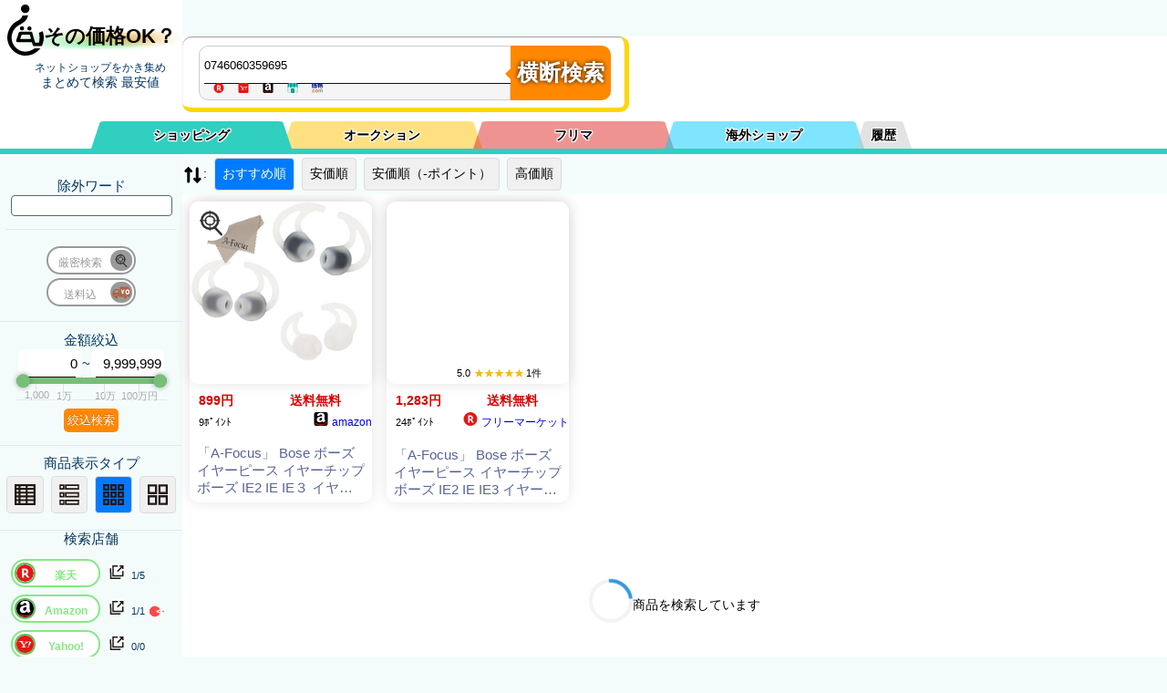

--- FILE ---
content_type: text/html; charset=utf-8
request_url: https://kaimono.benzo.jp/0746060359695.html
body_size: 30486
content:
<!DOCTYPE html> <html lang="ja"> <head> <meta charset="UTF-8"> <meta name="viewport" content="width=device-width, initial-scale=1.0"> <!-- プレコネクト --> <link href="//item-shopping.c.yimg.jp" rel="preconnect"> <link href="//thumbnail.image.rakuten.co.jp" rel="preconnect"> <link href="//m.media-amazon.com" rel="preconnect"> <!-- <link href="//img1.kakaku.k-img.com" rel="preconnect"> --> <!-- プレJSON --> <link rel="preload" href="./0900/json/rakuten.php?keyword=0746060359695&sortid=0&MinPrice=0&MaxPrice=9999999&souryou=false&NGKeyword=&category=0&ItemPage=1" as="fetch" crossorigin="anonymous"><link rel="preload" href="./0900/json/yahoo_s.php?keyword=0746060359695&sortid=0&MinPrice=0&MaxPrice=9999999&souryou=false&NGKeyword=&category=0&ItemPage=1" as="fetch" crossorigin="anonymous"><link rel="preload" href="./0900/json/amazon.php?keyword=0746060359695&sortid=0&MinPrice=0&MaxPrice=9999999&souryou=false&NGKeyword=&category=0&ItemPage=1" as="fetch" crossorigin="anonymous"><link rel="preload" href="./0900/json/etc_vc.php?keyword=0746060359695&sortid=0&MinPrice=0&MaxPrice=9999999&souryou=false&NGKeyword=&category=0&ItemPage=1" as="fetch" crossorigin="anonymous"><link rel="preload" href="//benzo.xsrv.jp/kakakucom/kakakucom_json.php?keyword=0746060359695&sortid=0&MinPrice=0&MaxPrice=9999999&souryou=false&NGKeyword=&category=0&ItemPage=1" as="fetch" crossorigin="anonymous"> <!-- noindex 13--> <title>0746060359695の最安をネットショップ から 横断検索。　　～価格比較の[その価格OK？]～</title> <!-- SEO関連のメタタグ --> <meta name="description" content="0746060359695を、ネットショップ総ざらいに検索！　最安値もレア商品も見つかります"> <meta name="keywords" content="0746060359695,価格比較,横断検索,最安値,まとめ検索,最安値検索,商品一括検索"> <!-- URL正規化 --> <link rel="canonical" href="https://kaimono.benzo.jp/0746060359695.html"> <!-- スタイルシートのリンク　※※行頭が　＜link rel="stylesheet"　で始まる奴は削除対象なので注意　all.cssに置き換わる --> <style type="text/css"> :root{--color1:#DB0000;--color1_d:#F80;--color1_a:#DB0000;--color2:#576396;--color3:#50667f;--color4:#41afa5;--color5:#dbebfa;--colorBG2:#222222;--tab-color:var(--colorBG2);--active-tab-color:#93A4A4;--color_BTN:var(--color1_d);--color_BTN2:linear-gradient(var(--color2),var(--color3));--color_G1:linear-gradient(#8EF5D5,#5FC2F5);--color_G2:linear-gradient(#0a0a0a, #b9ecee);--colorBG1:#fbfeff;--colorBG3:#59626a;--colorBG4:#ced7df;--colorBG5:#eff3f6;--colorBG6:#f4f7f9;--colorBG7:#F0F0F0;--colorRed:rgb(213, 54, 10);--fontSize:23.083;--Select1:48,207,192;--Select2:251,193,0;--Select3:222,40,39;--Select4:0,204,255;--Select5:200,200,200;--Select1_A:rgba(var(--Select1), 1);--Select2_A:rgba(var(--Select2), 1);--Select3_A:rgba(var(--Select3), 1);--Select4_A:rgba(var(--Select4), 1);--Select5_A:rgba(var(--Select5), 1);--Select1_B:rgba(var(--Select1), 0.5);--Select2_B:rgba(var(--Select2), 0.5);--Select3_B:rgba(var(--Select3), 0.5);--Select4_B:rgba(var(--Select4), 0.5);--Select5_B:rgba(var(--Select5), 0.5);--Select1_C:rgba(var(--Select1), 0.05);--Select2_C:rgba(var(--Select2), 0.05);--Select3_C:rgba(var(--Select3), 0.05);--Select4_C:rgba(var(--Select4), 0.05);--Select5_C:rgba(var(--Select5), 0.05)}body{overflow:scroll}@media screen and (max-width:900px){:root{--sideWidth:0}}test{background-color:#b3ff5d;color:#30cfc0}a:visited{color:green}.hidden{display:none!important}#sidebar .col{padding:10px 0 14px 0;border-bottom:1px solid var(--color5)}html{font-size:15px}#stb_l4,#stb_l5,#stb_l6,#stb_l7,#stb_l8{display:none}.ShopSelect{overflow:hidden;height:2.6rem}#ShopA_SelectW,#ShopF_SelectW,#ShopI_SelectW{display:none}.Shop_SelectW{text-align:left;padding:10px 0 5px 10px}.ShopSSu{display:inline-block;line-height:1.2rem;font-size:.7rem}h1{background-image:linear-gradient(to right,rgba(255,255,255,1) 0,rgba(255,255,255,0) 20%,rgba(255,255,255,0) 80%,rgba(255,255,255,1) 100%),linear-gradient(180deg,rgba(255,255,255,1) 0,rgba(255,255,255,1) 60%,rgba(255,255,255,0) 80%,rgba(255,255,255,0) 90%,rgba(255,255,255,1) 100%),radial-gradient(at 78% 56%,#f09c02 0,transparent 50%),radial-gradient(at 56% 21%,hsla(38,81%,71%,1) 0,transparent 50%),radial-gradient(at 1% 95%,hsla(291,100%,99%,1) 0,transparent 50%),radial-gradient(at 14% 65%,hsla(129,89%,76%,1) 0,transparent 50%),radial-gradient(at 58% 58%,hsla(11,78%,75%,1) 0,transparent 50%),radial-gradient(at 31% 19%,hsla(73,62%,71%,1) 0,transparent 50%),radial-gradient(at 17% 45%,hsla(66,60%,66%,1) 0,transparent 50%),radial-gradient(at 92% 14%,hsla(78,86%,75%,1) 0,transparent 50%),radial-gradient(at 47% 94%,hsla(140,95%,62%,1) 0,transparent 50%),radial-gradient(at 23% 55%,hsla(216,62%,78%,1) 0,transparent 50%)}#h1a{display:flex;align-items:center;justify-content:center;text-align:center;border:none;text-decoration:none;color:#000;z-index:11}#h1_sub{padding:10px 0;margin-left:20px}.logo_icon{margin-top:-10px;display:inline-block;width:40px;height:80px;margin-bottom:-20px}.logo_name{font-size:22px;margin-top:25px;vertical-align:middle}.button-group{display:inline-flex;flex-direction:row}.button-group input[type=radio]{display:none}.button-group label{background-color:#f0f0f0;color:#000;padding:8px;margin:4px;text-align:center;border:1px solid #ddd;cursor:pointer}.button-group input[type=radio]:checked+label{background-color:#007bff;color:#fff}#view_list{margin:0}#sortselect{display:none}.sortbtn{border-radius:4px}@media (max-width:600px){#sortlist{display:none}#sortselect{display:inline-block}}.rate-wrap{font-size:.7rem;display:flex;align-items:center;padding:5px}.rate{position:relative;display:inline-block;width:calc((var(--max-stars) * 1em));height:.9em;padding:0 4px;z-index:5}.rate::after,.rate::before{position:absolute;display:inline-block;top:0;height:1.1em;line-height:1.1em}.rate::before{content:"★★★★★★★★★★★★★★★★★★★★★★★★";overflow:hidden;color:#c4c4c4;width:calc(var(--max-stars) * 1em);z-index:6}.rate::after{content:"★★★★★★★★★★★★★★★★★★★★★★★★";overflow:hidden;width:calc((var(--max-stars) * 1em)/ var(--max-stars) * var(--score));color:#ffb906;z-index:7}.icons{width:1.5rem;height:1.5rem;line-height:1.5rem;vertical-align:middle}.tab-label{color:#000;text-shadow:1px 1px 1px #fff,-1px 1px 1px #fff,1px -1px 1px #fff,-1px -1px 1px #fff,1px 0 1px #fff,0 1px 1px #fff,-1px 0 1px #fff,0 -1px 1px #fff;text-align:center;order:-1;position:relative;z-index:1;cursor:pointer;flex:1;font-weight:700;line-height:30px;height:0;padding:0;border-bottom:30px solid #bacfda;border-left:10px solid transparent;border-right:10px solid transparent;border-radius:1rem 1rem 0 0}.tab1{border-color:var(--Select1_B)}.tab2{border-color:var(--Select2_B)}.tab3{border-color:var(--Select3_B)}.tab4{border-color:var(--Select4_B)}.tab5{border-color:var(--Select5_B);width:3rem;max-width:3em}#tab1:checked~.tab1{border-color:var(--Select1_A)}#tab2:checked~.tab2{border-color:var(--Select2_A)}#tab3:checked~.tab3{border-color:var(--Select3_A)}#tab4:checked~.tab4{border-color:var(--Select4_A)}#tab5:checked~.tab5{border-color:var(--Select5_A)}.tab-label:not(:last-of-type){margin-right:-10px}#tab1:checked~.tab1,#tab2:checked~.tab2,#tab3:checked~.tab3,#tab4:checked~.tab4,#tab5:checked~.tab5,.tab1,.tab2,.tab3,.tab4,.tab5{border-left:10px solid transparent;border-right:10px solid transparent}#tab1:checked~.tab1,#tab2:checked~.tab2,#tab3:checked~.tab3,#tab4:checked~.tab4,#tab5:checked~.tab5{z-index:100}.tab-content{width:100%;height:0;overflow:hidden;opacity:0}.tab-switch:checked+.tab-label+.tab-content{height:auto;overflow:auto;padding:15px 0 0 0;opacity:1;transition:.5s opacity}.tab-wrap:after{content:'';width:100%;height:1px;background-color:var(--active-tab-color);display:block;order:-1}.tab-switch{display:none}.sh_p_w{width:calc(100% - 7rem - 10rem);display:inline-block}#filter{display:block;width:455px;height:58px;padding:10px 10px 10px 20px;margin:10px auto 10px var(--sideWidth);border-radius:10px;box-shadow:0 1px 1px rgba(0,0,0,.4) inset,0 1px 0 rgba(255,255,255,.2);border-bottom:5px solid gold;border-right:5px solid gold}#filterInBox{display:inline-block;width:340px;border:1px solid #cecece;border-radius:10px 0 0 10px;margin-left:-2px;background-color:#f5f5f5;float:left}#filter .keyword{width:340px;height:20px;padding:10px 5px;float:left;font:bold 15px;border:0;border-radius:10px 0 0 0;box-shadow:0 6px 0 -5px #0d0d0d;z-index:100}.search-history{border:1px solid #ccc;display:none;z-index:1000;background-color:#fff;width:340px}.search-history .history-item{padding:5px;cursor:pointer}.search-history .history-item:hover{background-color:#f0f0f0}#keyword:focus+.search-history{display:block}#Exclusion_Keyword{border-radius:4px;border:1px solid var(--color3);padding:3px}.ShST{cursor:default}#ST{content:" ";display:inline-block;height:15px;width:340px;padding-left:9px;font-size:.8em;color:var(--color2);overflow:hidden}#Sh_button{overflow:visible;position:relative;float:left;border:0;padding:0;cursor:pointer;height:60px;width:110px;font:bold 15px/40px;font-size:24px;color:#fff;font-weight:600;text-transform:uppercase;background:var(--color1_d);border-radius:0 10px 10px 0;text-shadow:0 0 5px rgba(0,0 ,0,.9);-webkit-border-radius:0 10px 10px 0;-moz-border-radius:0 10px 10px 0}#Sh_button2{padding:4px;color:#fff;border:0;cursor:pointer;background:var(--color1_d);text-shadow:0 -1px 0 rgba(0,0 ,0,.3);border-radius:5px}#filter button:hover{background:var(--color1_a)}#filter button:active,#filter button:focus{background:var(--color1_a)}#filter button:before{content:'';position:absolute;border-width:8px 8px 8px 0;border-style:solid solid solid none;border-color:transparent var(--color1_d) transparent;top:23px;left:-6px}#filter button:hover:before{border-right-color:var(--color1_a)}#filter button:focus:before{border-right-color:var(--color1_a)}#filter button::-moz-focus-inner{border:0;padding:0}.ShopLoadIco{vertical-align:bottom;width:1.3rem;height:1.3rem;margin-left:.3rem;display:none;float:right}#mode5_goukei{display:none}.mode_msg{color:var(--color1);font-size:x-small}#exc_keyword_w{display:block;margin:6px}.slider_box{display:inline-block;width:11rem;height:4rem;top:1px;clear:both;position:relative;z-index:1}#kin_max,#kin_min{padding:0 .2rem;box-shadow:0 6px 0 -5px #0d0d0d;height:2rem;position:relative;font-size:1rem;text-align:right;display:inline-block;z-index:4;border-radius:7px 7px 0 0}#kin_min{width:4.1rem}#kin_max{width:4.9rem}.slider_body{margin:-2.1rem 0 0 0;width:100%;height:2rem;display:flex}.slider_box .slider{width:100%;height:100%;top:2rem;display:inline-block;flex-direction:column;justify-content:flex-start;align-items:center;position:relative;right:0;z-index:5}.inner100,.slider_box .slider_memori{width:100%;height:2rem}.inner100{position:relative}.slider_box #item_kin_max,.slider_box #item_kin_min,.slider_box .memori,.slider_box .memoriA{position:absolute;text-align:center;width:10rem;text-shadow:1px 1px 1rem #eee,-1px -1px 1rem #eee,0 0 1rem #eee}.slider_box #item_kin_min{left:calc(10% - 5rem + 4px);font-size:1.3rem;z-index:2}.slider_box #item_kin_max{left:calc(90% - 5rem - 5px);font-size:1.3rem;z-index:2}.slider_box .memoriA{color:#aaa;font-size:.75rem;top:1rem}.slider_box .slider{margin-top:5px}.slider_box .track{position:relative;width:100%;height:.5rem;margin-top:-.2rem;background-color:#bdc3c7;border-radius:.5rem;cursor:pointer}.slider_box .range{position:absolute;top:-0rem;height:.5rem;bottom:0;left:0;right:0;background-color:#78bd78;border-radius:.5rem}.slider_box .thumb{position:absolute;top:0;transform:translateY(-.25rem);width:1rem;height:1rem;background-color:#78bd78;border-radius:50%;box-shadow:0 0 4px rgba(0,0,0,.2);box-shadow:0 0 5px 1px rgba(43,43,50,.3);cursor:ew-resize}.slider_box .left{left:0;cursor:pointer}.slider_box .right{right:0;cursor:pointer}.slider_box input{width:calc(100%);position:absolute;border:none;left:0}.input_joint{margin-left:-.1rem;margin-right:-.2rem}.slider_box #input-left,.slider_box #input-right{width:calc(100%);top:-1rem;cursor:col-resize;position:absolute;border:none;pointer-events:none;z-index:10;appearance:none;opacity:0;pointer-events:none;cursor:col-resize}.slider_box input::-webkit-slider-thumb{pointer-events:all;appearance:none;background-color:red;width:2.5rem;height:1.5rem}.hai{background-color:#eee}.slider_box #item_kin_max::after,.slider_box #item_kin_min::after,.slider_box .memori::after,.slider_box .memoriA::after{content:"";display:inline-block;width:1px;height:.6rem;background-color:#d8e5e1;position:absolute;top:0;right:50%}.slider_box .memoriA::after{height:1.6rem;top:-1rem;width:1px}.slider_box .left::before,.slider_box .right::after{display:none;position:relative;content:attr(data-item);background-color:#fff;font-size:12px;padding:0 0 .5rem 0;height:1.2rem;width:100%;z-index:1;border-radius:1rem 1rem 1rem 1rem;opacity:1;top:1rem;vertical-align:middle;text-align:center}.switchArea{display:inline-block;margin:2px;padding-left:0;line-height:1.4em;letter-spacing:0;text-align:center;font-size:1.3em;position:relative;width:5em}.switchArea input[type=checkbox]{display:none}.switchArea label{display:block;box-sizing:border-box;border:2px solid #999;border-radius:1.5em;cursor:pointer;background:#fff}.switchArea input[type=checkbox]:checked+label{border-color:#85e985}.switchArea label span{font-size:.6em;line-height:.7em;top:0}.switchArea label span{position:relative;padding:0;left:-1em;color:#999}.switchArea input[type=checkbox]:checked+label span{position:relative;padding:0;left:1em;color:#85e985;font-weight:700}.switchArea .swImg{position:absolute;width:1.2em;height:1.2em;background:#999;top:4px;left:-4px;border-radius:1em;transition:.2s;transform:translateX(3.8em);pointer-events:none;overflow:hidden}.switchArea .swImg .f_icon{width:1em;height:1em;top:-1em;margin-top:2px;border-radius:50%;-webkit-filter:grayscale(50%);-moz-filter:grayscale(50%);-ms-filter:grayscale(50%);-o-filter:grayscale(50%);filter:grayscale(50%)}.switchArea input[type=checkbox]:checked~.swImg{transform:translateX(0);background:#61c359;left:4px}.switchArea input[type=checkbox]:checked~.swImg .f_icon{-webkit-filter:grayscale(0);-moz-filter:grayscale(0);-ms-filter:grayscale(0);-o-filter:grayscale(0);filter:grayscale(0);background-color:#fff}#ST .f_icon{height:1em;min-width:1rem;max-width:1.6rem}.goukei{text-align:center;height:1rem;display:block;margin:5px}.description1{display:none;position:absolute;padding:.7rem;font-size:1rem;line-height:1.2rem;color:#000;border-radius:5px;background:gold;width:10rem;margin-top:0;margin-left:-25px;font-weight:700;z-index:2}.description1:before{content:"";position:absolute;top:5px;right:calc(100% - 2px);border:14px solid transparent;border-top:15px solid gold;transform:rotateZ(90deg)}.janchk:hover .description1{display:inline-block;top:0;left:80px}.switchArea:hover .description1{display:inline-block;top:-2rem;left:10rem;width:24rem;z-index:1100}#SearchComplete,#nowLoading{display:none;align-items:center;justify-content:center;height:200px}#nowLoading{display:flex;flex-direction:column;align-items:center;justify-content:center;bottom:1px;z-index:1000;background:#fff;text-align:center}#nowLoading_txt{display:block}#nowLoading_Genmitu{display:block}.top-row{display:flex;align-items:center}#nowLoading .loader{border:4px solid #f3f3f3;border-top:4px solid #3498db;border-radius:50%;width:40px;height:40px;animation:spin 2s linear infinite}@keyframes spin{0%{transform:rotate(0)}100%{transform:rotate(360deg)}}#nowLoading .text{margin-top:10px;text-align:center;font-size:14px}.cf:after,.cf:before{content:"";display:table}.cf:after{clear:both}.cf{zoom:1}@media screen and (max-width:500px){.tab-label{font-size:.65rem}}@media screen and (max-width:450px){#filter{transform:scale(.75);transform-origin:top left;margin-bottom:-12px!important}#filterInBox{width:300px}#nav2{top:107px!important}}@media screen and (max-width:350px){.tab-label{font-size:.65rem;line-height:1rem}} :root{--sideWidth:200px}*{margin:0;padding:0}.small{font-size:smaller}body,html{position:relative;min-height:100%}#mainW{height:100%;padding-bottom:50px}body{font-size:14px;font-family:"Helvetica Neue",Arial,"Hiragino Kaku Gothic ProN","Hiragino Sans","BIZ UDPGothic",Meiryo,sans-serif;-webkit-text-size-adjust:100%}.main{background:#fff;margin-left:var(--sideWidth)}#main p{margin-bottom:1em;line-height:1.9}#nav2{position:sticky;top:129px;z-index:100}#svgs{display:none}#global-head{position:sticky;top:0;color:#033560;width:var(--sideWidth);text-align:center;z-index:102}#tab-wrap{display:flex;position:relative;flex-wrap:wrap;margin:10px auto 0 calc(var(--sideWidth)/ 2);max-width:900px;z-index:10}#sidebar{font-size:15px;padding-top:10px;width:var(--sideWidth);height:100%;position:fixed;color:#033560;text-align:center;z-index:100}#nav1{margin-top:-80px;top:0;position:sticky;background-color:#fff;border-bottom-width:6px;border-bottom-style:solid;border-bottom-color:var(--Select1_A);z-index:101}#global-nav a{color:#033560;text-decoration:none;display:block;padding:15px 0;-moz-transition:background-color .3s linear;-webkit-transition:background-color .3s linear;transition:background-color .3s linear}#nav-toggle{display:none;position:absolute;top:5px;right:5px;height:32px;background-color:rgba(255,255,255,.6)}#nav-toggle>div{position:relative;width:32px}#nav-toggle span{width:100%;height:4px;left:0;display:block;background:#033560;position:absolute;-webkit-transition:.35s ease-in-out;-moz-transition:.35s ease-in-out;transition:.35s ease-in-out}#nav-toggle span:nth-child(1){top:0}#nav-toggle span:nth-child(2){top:11px}#nav-toggle span:nth-child(3){top:22px}#overlay{display:none;position:fixed;background:rgba(0,0,0,.6);width:100%;height:100%;top:0;left:0;right:0;bottom:0}footer{display:block;position:sticky;top:100vh;width:100%;margin-top:-40px;background:#4a3}#AllRightsReserved{float:right}@media screen and (max-width:900px){.main{margin-left:0}#global-head{width:calc(100% - 20px);padding:0 10px;display:-webkit-flex;display:flex;z-index:10}.ShST{cursor:pointer}#nav1{margin-top:0;z-index:1000}#tab-wrap{margin:5px auto 0 20px;font-size:small}#sidebar{display:none;position:absolute;right:-300px;top:0;height:100%;width:300px;color:#333;background:#f5f5f5;-webkit-transition:.35s ease-in-out;transition:.35s ease-in-out}#global-nav .sub-menu-head:after,#global-nav .sub-menu-nav{display:none}#nav-toggle{display:block;position:fixed;top:5px;right:5px}.open{overflow:hidden}.open #overlay{display:block}.open #sidebar{display:block;position:fixed;-webkit-transform:translate3d(-300px,0,0);transform:translate3d(-300px,0,0)}.open #nav-toggle span:nth-child(1){top:11px;-webkit-transform:rotate(45deg);-moz-transform:rotate(45deg);transform:rotate(45deg)}.open #nav-toggle span:nth-child(2){width:0;left:50%}.open #nav-toggle span:nth-child(3){top:11px;-webkit-transform:rotate(-45deg);-moz-transform:rotate(-45deg);transform:rotate(-45deg)}#overlay{z-index:200}#sidebar{z-index:1000}#nav-toggle{z-index:1100}#filter{position:relative;padding:10px 10px 5px 20px;margin:10px auto 10px 10px;z-index:100}#h1_sub{padding:10px 0;margin-top:20px}}@media screen and (max-width:400px){#sidebar{right:-200px;width:200px;padding-top:60px}.open #sidebar{-webkit-transform:translate3d(-200px,0,0);transform:translate3d(-200px,0,0)}} .f_icon{height:1rem;min-width:1rem;max-width:1.6rem}.I_Shop{display:flex;align-items:center}.I_Shop .S_item_Shop{display:inline-flex;align-items:center}h3{font-weight:100}.I_Title_A{color:var(--color2);text-decoration:none}.sold{width:30%;height:30%;position:absolute;z-index:12}.A{position:relative}.A .col{position:relative;display:flex;align-items:flex-start;gap:10px;box-shadow:0 0 15px rgba(0,0,0,.1);margin:8px}.A .I_Kin_Etc_W,.A .I_Title_W{flex-grow:1;display:flex;flex-direction:column;align-items:flex-start;gap:5px}.A .I_Kin_Etc_W{flex-grow:0;flex-basis:7rem;flex-shrink:0;padding:10px}.A .I_Kin{font-weight:700;color:var(--color1);padding:0 0 10px 0;width:100%}.A .I_souryou{width:100%;font-weight:700;color:var(--color1)}.A .janchk{position:absolute;top:5px;left:-205px;width:2.5rem;height:2.5rem;z-index:11;display:flex;background:#fff;border-radius:20px}.A .I_Img_WW{position:relative;flex:0 0 30vw;width:30vw;height:30vw;max-width:200px;max-height:200px;overflow:hidden;border-radius:10px;box-shadow:0 0 15px rgba(0,0,0,.1)}.A .I_Img_bk{position:absolute;top:0;left:0;width:100%;height:100%;background-size:100% 100%;filter:blur(20px);z-index:1}.A .I_Img{position:relative;width:100%;height:100%;object-fit:contain;z-index:10;opacity:.85}.A .I_Title{display:inline-block;margin:5px}.A .I_Kin_Etc_W{position:relative;height:180px}.A .I_Shop{font-size:.8rem;position:absolute;bottom:40px}.A .rate-wrap{position:absolute;bottom:10px}.A .I_Title_W{position:relative;flex-grow:1;height:180px;display:flex;flex-direction:column;align-items:flex-start;overflow:hidden;gap:5px;padding:10px}.A .I_subTitle{position:absolute;bottom:0;margin-bottom:10px;display:-webkit-box;-webkit-line-clamp:3;-webkit-box-orient:vertical;overflow:hidden;text-overflow:ellipsis;background-color:#e9e9e9;padding:15px 20px 0 15px;width:calc(100% - 50px);border-bottom:15px solid #e9e9e9}@media screen and (max-width:450px){:root{--W_width:450}}@media screen and (max-width:430px){:root{--W_width:430}}@media screen and (max-width:410px){:root{--W_width:410}}@media screen and (max-width:390px){:root{--W_width:390}}@media screen and (max-width:370px){:root{--W_width:370}}@media screen and (max-width:350px){:root{--W_width:350}}@media screen and (max-width:330px){:root{--W_width:330}}@media screen and (max-width:310px){:root{--W_width:310}}@media screen and (max-width:290px){:root{--W_width:290}}@media screen and (max-width:270px){:root{--W_width:270}}@media screen and (max-width:250px){:root{--W_width:250}}@media screen and (max-width:450px){.B #mode1,.B #mode2,.B #mode3,.B #mode4,.B #mode5{display:flex;flex-wrap:wrap;gap:10px;align-items:stretch}.B .col{transform:scale(calc(var(--W_width)/ 250 / 2));transform-origin:top left;width:200px;height:330px;gap:10px;box-shadow:0 0 15px rgba(0,0,0,.1);margin:8px;margin:0 calc(-200px + ((var(--W_width)/ 250 / 2) * 200px)) calc(-300px + ((var(--W_width)/ 250 / 2) * 300px)) 0!important}}.B #mode1,.B #mode2,.B #mode3,.B #mode4,.B #mode5{display:flex;flex-wrap:wrap;gap:10px;align-items:stretch}.B .col{width:200px;height:330px;gap:10px;box-shadow:0 0 15px rgba(0,0,0,.1);margin:8px;border-radius:10px}.B .I_Kin_Etc_W,.B .I_Title_W{flex-grow:1;flex-direction:column;align-items:flex-start;gap:5px}.B .I_Kin_Etc_W{position:relative;width:200px;padding:10px}.B .I_Kin,.B .I_souryou{display:inline-block;width:50%;box-sizing:border-box;font-weight:700;color:var(--color1);white-space:nowrap;overflow:hidden;text-overflow:ellipsis}.B .janchk{position:absolute;top:-195px;left:5px;width:2.5rem;height:2.5rem;z-index:2;display:flex;background:#fff;border-radius:20px}.B .I_Point{display:inline-block;font-size:.7rem;width:70px}.B .I_Shop{display:inline-block;width:120px;text-align:right;font-size:.8rem}.B #mode2 .I_Shop{display:inline-block;width:50px;text-align:right;font-size:.8rem}.B .EndTime{display:inline-block;width:130px}.B .rate-wrap{display:block;width:120px;margin:0;z-index:10;position:absolute;top:-1.4rem;height:1rem;right:20px;background-color:rgba(255 ,255 ,255 ,.8);border-radius:5px;padding:3px}.B .I_Img_WW{position:relative;width:200px;height:200px;max-width:200px;max-height:200px;overflow:hidden;border-radius:10px;box-shadow:0 0 15px rgba(0,0,0,.1)}.B .I_Img_bk{position:absolute;top:0;left:0;width:100%;height:100%;background-size:100% 100%;filter:blur(20px);z-index:1}.B .I_Img{position:relative;width:100%;height:100%;object-fit:contain;z-index:2;opacity:.85}.B .I_Title{display:inline-block;font-size:1rem;margin:8px 8px 0 8px;display:-webkit-box;-webkit-line-clamp:3;-webkit-box-orient:vertical;overflow:hidden;text-overflow:ellipsis}.B .I_Title_W{position:relative;flex-grow:1;height:200px;display:flex;flex-direction:column;align-items:flex-start;overflow:hidden}.B .I_subTitle{display:none}.C #mode1,.C #mode2,.C #mode3,.C #mode4,.C #mode5{display:flex;flex-wrap:wrap;gap:10px;align-items:stretch}.C .col{width:300px;height:430px;gap:10px;box-shadow:0 0 15px rgba(0,0,0,.1);margin:8px;border-radius:10px}.C .I_Kin_Etc_W,.C .I_Title_W{flex-grow:1;flex-direction:column;align-items:flex-start;gap:5px}.C .I_Kin_Etc_W{position:relative;width:280px;padding:10px}.C .I_Kin,.C .I_souryou{display:inline-block;width:50%;box-sizing:border-box;font-weight:700;color:var(--color1);white-space:nowrap;overflow:hidden;text-overflow:ellipsis}.C .I_Point{display:inline-block;font-size:.7rem;width:100px}.C .I_Shop{display:inline-block;width:120px;text-align:right;font-size:.8rem}.C #mode2 .I_Shop{display:inline-block;width:50px;text-align:right;font-size:.8rem}.C .EndTime{display:inline-block;width:130px}.C .rate-wrap{display:block;width:120px;margin:0;z-index:10;position:absolute;top:-1.1rem;height:1rem;right:0;background-color:rgba(255 ,255 ,255 ,.6);border-radius:5px;padding:3px}.C .janchk{position:absolute;top:-295px;left:5px;width:2.5rem;height:2.5rem;z-index:2;display:flex;background:#fff;border-radius:20px}.C .I_Img_WW{position:relative;width:300px;height:300px;max-width:300px;max-height:300px;overflow:hidden;border-radius:10px;box-shadow:0 0 15px rgba(0,0,0,.1)}.C .I_Img_bk{position:absolute;top:0;left:0;width:100%;height:100%;background-size:100% 100%;filter:blur(20px);z-index:1}.C .I_Img{position:relative;width:100%;height:100%;object-fit:contain;z-index:2;opacity:.85}.C .I_Title{display:inline-block;font-size:1rem;margin:8px 8px 0 8px;display:-webkit-box;-webkit-line-clamp:3;-webkit-box-orient:vertical;overflow:hidden;text-overflow:ellipsis}.C .I_Title_W{position:relative;flex-grow:1;height:300px;display:flex;flex-direction:column;align-items:flex-start;overflow:hidden}.C .I_subTitle{display:none}@media screen and (max-width:900px){.D .col{width:calc(100vw - 50px)!important}}.D{position:relative}.D .col{position:relative;align-items:flex-start;gap:10px;box-shadow:0 0 15px rgba(0,0,0,.1);margin:8px;min-height:5rem;width:calc(100vw - 250px);overflow:hidden}.D .col{display:flex;align-items:center}.D .I_Img_WW{position:relative;flex:0 0 50px;width:50px;height:50px;max-width:50px;max-height:50px;overflow:hidden;border-radius:10px;box-shadow:0 0 15px rgba(0,0,0,.1)}.D .I_Img_bk{position:absolute;top:0;left:0;width:100%;height:100%;background-size:100% 100%;filter:blur(20px);z-index:1}.D .I_Img{position:relative;width:100%;height:100%;object-fit:contain;z-index:10;opacity:.85}.D .I_Shop{position:absolute;display:inline;right:30px;bottom:4px;font-size:.7rem;width:120px;overflow:hidden;height:1rem;z-index:11}.D .rate-wrap{position:absolute;left:0;bottom:-3px;width:120px;min-width:120px;z-index:10;background-color:#fff}.D .I_Kin_Etc_W,.D .I_Title_W{display:flex;justify-content:flex-start;gap:10px}.D .I_Kin_Etc_W{width:10rem}.D .EndTime{display:block;position:absolute;left:60px;bottom:5px}.D .I_Kin{font-weight:700;color:var(--color1);font-size:1rem;width:6em;min-width:6em;top:0;text-align:right;padding-right:3px;border-right:1px solid #e9e9e9}.D .I_souryou{font-weight:700;color:var(--color1);font-size:small;width:4em;min-width:4em}.D .Product__icon{display:block}.D .I_Point{position:absolute;left:70px;bottom:.5rem;font-size:.7rem;width:80px;min-width:80px;text-align:right}.D .janchk{position:absolute;top:5px;left:50px;width:2.5rem;height:2.5rem;z-index:11;display:flex;background:#fff;border-radius:20px}.D .I_Title{border-left:1px solid #e9e9e9;padding-left:4px;width:calc(100vw - (100vw - 50rem) - 18rem)}.D .I_subTitle{border-left:1px solid #e9e9e9;padding-left:4px;display:-webkit-box;-webkit-line-clamp:4;-webkit-box-orient:vertical;overflow:hidden;text-overflow:ellipsis;width:calc(100vw - 50rem);min-width:calc(100vw - 65rem);max-width:calc(100vw - 65rem);margin-left:auto;margin-right:0;font-size:small;position:absolute;right:0;top:0}.hitWord1{background:linear-gradient(transparent 0,#ff6 0)}.hitWord2{background:linear-gradient(transparent 0,#85ff66 0)}.hitWord3{background:linear-gradient(transparent 0,#ffe366 0)}.hitWord4{background:linear-gradient(transparent 0,#66e0ff 0)}.hitWord5{background:linear-gradient(transparent 0,#66adff 0)}.hitWord6{background:linear-gradient(transparent 0,#8aff66 0)}.hitWord7{background:linear-gradient(transparent 0,#66faff 0)}.hitWord8{background:linear-gradient(transparent 0,#fa66ff 0)}.hitWord9{background:linear-gradient(transparent 0,#ba66ff 0)}.hitWord10{background:linear-gradient(transparent 0,#fc9494 0)} </style> </head> <body> <!-- ヘッダー --> <header id="global-head"> <h1><a href="https://kaimono.benzo.jp/" class="CL" id="h1a" target="_top"> <svg class="logo_icon"><use xlink:href="#logo_icon" ></use></svg> <span class="logo_name">その価格OK？</span> </a> </h1> <p id="h1_sub"><span class="small">ネットショップをかき集め</span> <br>まとめて検索 最安値 </p> </header> <!-- トグルメニューボタン --> <div id="nav-toggle"> <div> <span></span> <span></span> <span></span> </div> </div> <!-- 検索コントロールと　セレクトタブ --> <nav id="nav1"> <div id="filter"> <div id="filterInBox"> <!-- 検索ボックス --> <input type="text" name="keyword" id="keyword" class="keyword" inputmode="search" value="0746060359695" aria-label="商品キーワードを入力してください" placeholder="商品キーワードを入力してください" tabindex="0" autocomplete="off"/> <div id="searchHistory" class="search-history"></div> <div id="ST"></div> </div> <label> <button type="submit" id="Sh_button">横断検索</button> </label> </div> <!-- 検索対象　セレクト　タブ --> <div id="tab-wrap"> <input id="tab1" type="radio" name="tab" class="tab-switch" checked="checked"><label class="tab-label tab1" for="tab1">ショッピング</label> <input id="tab2" type="radio" name="tab" class="tab-switch"><label class="tab-label tab2" for="tab2">オークション</label> <input id="tab3" type="radio" name="tab" class="tab-switch"><label class="tab-label tab3" for="tab3">フリマ</label> <input id="tab4" type="radio" name="tab" class="tab-switch" ><label class="tab-label tab4" for="tab4" >海外ショップ</label> <input id="tab5" type="radio" name="tab" class="tab-switch" ><label class="tab-label tab5 tab_rireki" for="tab5">履歴</label> </div> </nav> <!-- サイドバー --> <aside id="sidebar"> <nav id="global-nav"> <div id="exc_keyword_w" class="col"> 除外ワード<input type="text" id="Exclusion_Keyword"> </div> <div class="col"> <!-- 厳密検索 --> <div class="switchArea "> <input type="checkbox" id="genmitu" > <label for="genmitu"><span>厳密検索</span></label> <div class="swImg"><svg class="f_icon" ><use xlink:href="#sh_plus"></use></svg></div> <div class="description1">検索ワードが存在しない商品を除外する（目的外商品が多く現れるときなどにお勧め）</div> </div> <!-- 送料込み --> <div class="switchArea "> <input type="checkbox" id="sou_ryou" > <label for="sou_ryou"><span>送料込</span></label> <div class="swImg"><svg class="f_icon"><use xlink:href="#souryou"></use></svg></div> </div> <!-- --> <div class="switchArea" id="switch_hanbai" style="display: none;"> <input type="checkbox" id="hanbai" checked> <label for="hanbai"><span>販売中商品</span></label> <div class="swImg"><svg class="f_icon"><use xlink:href="#niko_mu-"></use></svg></div> </div> </div> <!-- 金額スライダー --> <div class="slider_box col">金額絞込 <div class="slider_input_box"> <input type="text" id="kin_min" name="kin_min" class="Kin" value="0" step="1" min="0" max="99999999" inputmode="numeric"> <span class="input_joint">~</span> <input type="text" id="kin_max" name="kin_max" class="Kin" value="99,999,999" step="1" min="0" max="99999999" inputmode="numeric"> </div> <div class="slider_body"> <div class="slider"> <input type="range" id="input-left" min="0" max="99999999" value="0" /> <input type="range" id="input-right" min="0" max="99999999" value="99999999" /> <div class="track" id="slider_track"> <div class="range"></div> <div class="thumb left"></div> <div class="thumb right"></div> </div> </div> </div> <div class="slider_memori"> <div class="inner100" id="Memori_inner"> <div id="item_kin_min"></div> <div id="item_kin_max"></div> </div> </div> </div> <div class="col"> <button type="submit" id="Sh_button2">絞込検索</button> </div> <!--　表示形式ボタン --> <div class="col"> <div>商品表示タイプ</div> <group id="view_list" class="button-group"> <input type="radio" name="view" id="viewbtn0" class="viewbtn_r" value="D"><label for="viewbtn0" class="sortbtn"> <svg class="icons" id="list_ico"><use xlink:href="#list_table"></use></svg> </label> <input type="radio" name="view" id="viewbtn1" class="viewbtn_r" value="A"><label for="viewbtn1" class="sortbtn"> <svg class="icons" id="list_ico"><use xlink:href="#list"></use></svg> </label> <input type="radio" name="view" id="viewbtn2" class="viewbtn_r" value="B" checked><label for="viewbtn2" class="sortbtn"> <svg class="icons" id="tile_ico"><use xlink:href="#tile9"></use></svg> </label> <input type="radio" name="view" id="viewbtn3" class="viewbtn_r" value="C"><label for="viewbtn3" class="sortbtn"> <svg class="icons" id="tile_ico"><use xlink:href="#tile4"></use></svg> </label> </group> </div> </nav> <!-- 店舗選択　▼ --> <div class="con_w" id="SelectShopW"> <div class="bg_h3 w_full mini_title Side1_in">検索店舗</div> <div id="ShopS_SelectW" class="Shop_SelectW"> <div class="ShopSelect"><div class="switchArea"> <input type="checkbox" id="rakuten_Sh" checked="checked" name="ShopSelect" value="0"> <label for="rakuten_Sh"><span>楽天</span></label> <div class="swImg"><svg class="f_icon"><use xlink:href="#rakuten"></use></svg></div> </div> <a href="https://www.rakuten.co.jp/" target="_blank" rel="noopener noreferrer"><svg class="f_icon"><use xlink:href="#out_open"></use></svg></a> <div class="ShopSSu"><span id="rakuten_ShSu"></span><svg class="ShopLoadIco" id="rakuten_Loading"><use xlink:href="#load_pac"></use></svg></div> </div> <div class="ShopSelect"><div class="switchArea"> <input type="checkbox" id="amazon_Sh" checked="checked" name="ShopSelect" value="2"> <label for="amazon_Sh"><span>Amazon</span></label> <div class="swImg"><svg class="f_icon"><use xlink:href="#amazon"></use></svg></div> </div> <a href="https://www.amazon.co.jp/" target="_blank" rel="noopener noreferrer"><svg class="f_icon"><use xlink:href="#out_open"></use></svg></a> <div class="ShopSSu"><span id="amazon_ShSu"></span><svg class="ShopLoadIco" id="amazon_Loading"><use xlink:href="#load_pac"></use></svg></div> </div> <div class="ShopSelect"><div class="switchArea"> <input type="checkbox" id="Yahoo_Sh" checked="checked" name="ShopSelect" value="1"> <label for="Yahoo_Sh"><span>Yahoo!</span></label> <div class="swImg"><svg class="f_icon"><use xlink:href="#Yahoo"></use></svg></div> </div> <a href="https://shopping.yahoo.co.jp/" target="_blank" rel="noopener noreferrer"><svg class="f_icon"><use xlink:href="#out_open"></use></svg></a> <div class="ShopSSu"><span id="Yahoo_ShSu"></span><svg class="ShopLoadIco" id="Yahoo_Loading"><use xlink:href="#load_pac"></use></svg></div> </div> <div class="ShopSelect"><div class="switchArea"> <input type="checkbox" id="Senmonten_Sh" checked="checked" name="ShopSelect" value="3"> <label for="Senmonten_Sh"><span>専門店</span></label> <div class="swImg"><svg class="f_icon"><use xlink:href="#Senmonten"></use></svg></div> </div> <div class="ShopSSu"><span id="Senmonten_ShSu"></span><svg class="ShopLoadIco" id="Senmonten_Loading"><use xlink:href="#load_pac"></use></svg></div> </div> <div class="ShopSelect"><div class="switchArea"> <input type="checkbox" id="kakaku_Sh" checked="checked" name="ShopSelect" value="4"> <label for="kakaku_Sh"><span>価格.com</span></label> <div class="swImg"><svg class="f_icon"><use xlink:href="#kakaku"></use></svg></div> </div> <a href="https://kakaku.com/" target="_blank" rel="noopener noreferrer"><svg class="f_icon"><use xlink:href="#out_open"></use></svg></a> <div class="ShopSSu"><span id="kakaku_ShSu"></span><svg class="ShopLoadIco" id="kakaku_Loading"><use xlink:href="#load_pac"></use></svg></div> </div> <div id="mode1_goukei" class="goukei"></div> <div class="con_f bg_f" id="ShopSu">推計1,298,000店</div> </div> <!-- オークション --> <div id="ShopA_SelectW" class="Shop_SelectW"> <div class="ShopSelect"><div class="switchArea"> <input type="checkbox" id="YahooA_Sh" checked="checked" name="ShopASelect" value="5"> <label for="YahooA_Sh"><span>ヤフオク</span></label> <div class="swImg"><svg class="f_icon"><use xlink:href="#Yahoo"></use></svg></div> </div> <a href="https://auctions.yahoo.co.jp/" target="_blank" rel="noopener noreferrer"><svg class="f_icon"><use xlink:href="#out_open"></use></svg></a> <div class="ShopSSu"><span id="YahooA_ShSu"></span><svg class="ShopLoadIco" id="YahooA_Loading"><use xlink:href="#load_pac"></use></svg></div> </div> <div id="mode2_goukei" class="goukei"></div> </div> <!-- フリーマーケット --> <div id="ShopF_SelectW" class="Shop_SelectW"> <div class="ShopSelect"><div class="switchArea"> <input type="checkbox" id="rakuma_Sh" checked="checked" name="ShopFSelect" value="6"> <label for="rakuma_Sh"><span> ラクマ</span></label> <div class="swImg"><svg class="f_icon"><use xlink:href="#rakuma"></use></svg></div> </div> <a href="https://fril.jp/" target="_blank" rel="noopener noreferrer"><svg class="f_icon"><use xlink:href="#out_open"></use></svg></a> <div class="ShopSSu"><span id="rakuma_ShSu"></span><svg class="ShopLoadIco" id="rakuma_Loading"><use xlink:href="#load_pac"></use></svg></div> </div> <div class="ShopSelect"><div class="switchArea"> <input type="checkbox" id="paypay_Sh" checked="checked" name="ShopFSelect" value="7"> <label for="paypay_Sh"><span> paypay</span></label> <div class="swImg"><svg class="f_icon"><use xlink:href="#paypay"></use></svg></div> </div> <a href="https://paypayfleamarket.yahoo.co.jp/" target="_blank" rel="noopener noreferrer"><svg class="f_icon"><use xlink:href="#out_open"></use></svg></a> <div class="ShopSSu"><span id="paypay_ShSu"></span><svg class="ShopLoadIco" id="paypay_Loading"><use xlink:href="#load_pac"></use></svg></div> </div> <div class="ShopSelect"><div class="switchArea"> <input type="checkbox" id="mercari_Sh" checked="checked" name="ShopFSelect" value="8"> <label for="mercari_Sh"><span> メルカリ</span></label> <div class="swImg"><svg class="f_icon"><use xlink:href="#mercari"></use></svg></div> </div> <a href="https://jp.mercari.com/" target="_blank" rel="noopener noreferrer"><svg class="f_icon"><use xlink:href="#out_open"></use></svg></a> <div class="ShopSSu"><span id="mercari_ShSu"></span><svg class="ShopLoadIco" id="mercari_Loading"><use xlink:href="#load_pac"></use></svg></div> </div> <div id="mode3_goukei" class="goukei"></div> </div> <!-- 海外ショップ --> <div id="ShopI_SelectW" class="Shop_SelectW"> <div class="ShopSelect"><div class="switchArea"> <input type="checkbox" id="Amazon_US_Sh" checked="checked" name="ShopFSelect" value="10"> <label for="Amazon_US_Sh"><span> Amazon(米)</span></label> <div class="swImg"><svg class="f_icon"><use xlink:href="#Amazon_US"></use></svg></div> </div> <a href="https://amzn.to/3RXDs4j" target="_blank" rel="noopener noreferrer"><svg class="f_icon"><use xlink:href="#out_open"></use></svg></a> <div class="ShopSSu"><span id="Amazon_US_ShSu"></span><svg class="ShopLoadIco" id="Amazon_US_Loading"><use xlink:href="#load_pac"></use></svg></div> <div class="ShopSelect"><div class="switchArea"> <input type="checkbox" id="AliExpress_Sh" checked="checked" name="ShopFSelect" value="10"> <label for="AliExpress_Sh"><span> AliExpre</span></label> <div class="swImg"><svg class="f_icon"><use xlink:href="#AliExpress"></use></svg></div> </div> <a href="https://s.click.aliexpress.com/e/_onFmmj2" target="_blank" rel="noopener noreferrer"><svg class="f_icon"><use xlink:href="#out_open"></use></svg></a> <div class="ShopSSu"><span id="AliExpress_ShSu"></span><svg class="ShopLoadIco" id="AliExpress_Loading"><use xlink:href="#load_pac"></use></svg></div> <div id="mode4_goukei" class="goukei"></div> </div> </div> </div> <!-- 履歴 --> <div id="ShopSET_SelectW"></div> <div id=""> <div class="ShopSelect"><div class="switchArea"> <input type="checkbox" id="rireki_Sh" checked="checked" name="rireki_Sh" value="8"> <label for="rireki_Sh"><span> 履歴保存</span></label> <div class="swImg"><svg class="f_icon"><use xlink:href="#setting"></use></svg></div> </div> </div> <div class="ShopSSu"><span id="rireki_ShSu"></span><svg class="ShopLoadIco" id="rireki_Loading"><use xlink:href="#load_pac"></use></svg></div> </div> <div id="mode5_goukei" class="goukei"></div> <!-- 店舗選択　 --> </aside> <nav id="nav2" class="main"> <!-- ソートボタン --> <div id="sub_menu" class="bg_h2"> <!--　検索条件が増えたら追加する <div id="menu_btn"> <svg class="icons"><use xlink:href="#menu"></use></svg> </div> --> <!-- カテゴリ ▼ --> <svg class="icons"><use xlink:href="#sort"></use></svg>: <select required id="sortselect" name="sortselect"> <option class="sort_s" id="stb_s0" value="0">おすすめ順</option> <option class="sort_s" id="stb_s1" value="1">安価順</option> <option class="sort_s" id="stb_s2" value="2">安価順（-ポイント）</option> <option class="sort_s" id="stb_s3" value="3">高価順</option> <option class="sort_s" id="stb_s4" value="4">終了近順</option> <option class="sort_s" id="stb_s5" value="5">終了遠順</option> <option class="sort_s" id="stb_s6" value="6">入札多い順</option> <option class="sort_s" id="stb_s7" value="7">新着順</option> <option class="sort_s" id="stb_s8" value="8">良いね順</option> </select> <group id="sortlist" class="button-group"> <input type="radio" name="sortbtn" id="sortbtn0" class="sortbtn_r" value="0" checked> <label for="sortbtn0" id="stb_l0" class="sortbtn">おすすめ順</label> <input type="radio" name="sortbtn" id="sortbtn1" class="sortbtn_r" value="1"> <label for="sortbtn1" id="stb_l1" class="sortbtn">安価順</label> <input type="radio" name="sortbtn" id="sortbtn2" class="sortbtn_r" value="2"> <label for="sortbtn2" id="stb_l2" class="sortbtn">安価順（-ポイント）</label> <input type="radio" name="sortbtn" id="sortbtn3" class="sortbtn_r" value="3"> <label for="sortbtn3" id="stb_l3" class="sortbtn">高価順</label> <input type="radio" name="sortbtn" id="sortbtn4" class="sortbtn_r" value="4"> <label for="sortbtn4" id="stb_l4" class="sortbtn">終了近順</label> <input type="radio" name="sortbtn" id="sortbtn5" class="sortbtn_r" value="5"> <label for="sortbtn5" id="stb_l5" class="sortbtn">終了遠順</label> <input type="radio" name="sortbtn" id="sortbtn6" class="sortbtn_r" value="6"> <label for="sortbtn6" id="stb_l6" class="sortbtn">入札多い順</label> <input type="radio" name="sortbtn" id="sortbtn7" class="sortbtn_r" value="7"> <label for="sortbtn7" id="stb_l7" class="sortbtn">新着順</label> <input type="radio" name="sortbtn" id="sortbtn8" class="sortbtn_r" value="8"> <label for="sortbtn8" id="stb_l8" class="sortbtn">良いね順</label> </group> <group id="mode_msg" class="mode_msg"> <span id="mode_msg_1"></span> <span id="mode_msg_2"></span> <span id="mode_msg_3"></span> <span id="mode_msg_4">英語検索推奨・偽商品に注意</span> <span id="mode_msg_5"></span> </group> </div> </nav> <main id="mainW" class="main B"> <!-- セクション1 --> <section id="mode1"><script>var crawler_Flg = false;</script> </section> <!-- セクション2 --> <section id="mode2"> </section> <!-- セクション3 --> <section id="mode3"> </section> <!-- セクション4 --> <section id="mode4"> </section> <!-- セクション4 --> <section id="mode5"> </section> <!-- セクション --> <section id="Explanation"> </section> <div id="nowLoading"> <div class="top-row"> <div class="loader"></div> <div id="nowLoading_txt" class="text">商品を検索しています</div> </div> <div id="nowLoading_Genmitu" class="text"> <b>厳密検索</b>モードは、<b>時間がかかります</b>。<br> しかし、検索結果が無駄に多い場合、厳密検索で絞り込むことで<br> ユーザーの労力を軽減させます。 </div> </div> <div id="SearchComplete"> <div class="ShCnt"></div> <div class="text">--　読み込み終了　--</div> </div> </main> <div id="overlay"></div> <footer> <span id="AllRightsReserved">© 2007-2023 その価格OK? All rights reserved.</span> </footer> <!-- JavaScript　--> <!-- ※※行頭が　＜script type="text/javascript"　で始まる奴は削除対象なので注意　all.jsに置き換わる --> <script>function isObjectsEqual(t,e){if(t===e)return!0;if("object"!=typeof t||"object"!=typeof e||null==t||null==e)return!1;const n=Object.keys(t),i=Object.keys(e);if(n.length!==i.length)return!1;for(const r of n)if(!i.includes(r)||!isObjectsEqual(t[r],e[r]))return!1;return!0}function createElementFromHTML(t){const e=document.createElement("div");return e.innerHTML=t,e.firstElementChild}function param(t){return"?"+Object.entries(t).map(t=>{let e=t[0],n=encodeURIComponent(t[1]);return`${e}=${n}`}).join("&")}function isSmartPhone(){return!(!window.matchMedia||!window.matchMedia("(max-device-width: 640px)").matches)}function log(...t){const e=(new Error).stack,n=e.split("\n")[2];n.slice(n.indexOf("(")+1,n.indexOf(")"))}function JANcd_check(t){if(8==t.length?t="00000"+t:7==t.length&&(t="00000"+t),13==t.length?set=1:12==t.length?set=2:set=0,set>0){for(cd=t.substr(t.length-1,1),m=0,t1=0,t2=0,i=0;i<12;i++)0==m?(t1+=parseInt(t.substr(i,1)),m=1):(t2+=parseInt(t.substr(i,1)),m=0);return m=t1+3*t2,t=""+m,m=10-parseInt(t.substr(t.length-1,1)),10==m&&(m=0),1==set&&cd==m}return!1}function kataban(t){let e="";return t.indexOf("型番")>0?(e=t.split("型番")[1],e=e.slice(0,30),e=e.split("<br").join("　"),e=e.split("<").join("　").split(">").join("　").split(":").join("　").split("：").join("　"),re=new RegExp(/[0-9a-zA-Z]/g),e=e.match(/[a-zA-Z0-9!-/:-@¥[-`{-~]*[a-zA-Z0-9!-/:-@¥[-`{-~]/g),void 0!==e?null==get(e,"0")?e:e[0]:""):t.indexOf("品番")>0?(e=t.split("品番")[1],e=e.slice(0,30),e=e.split("<br").join("　"),e=e.split("<").join("　").split(">").join("　").split(":").join("　").split("：").join("　"),re=new RegExp(/[0-9a-zA-Z]/g),e=e.match(/[a-zA-Z0-9!-/:-@¥[-`{-~]*[a-zA-Z0-9!-/:-@¥[-`{-~]/g),void 0!==e?null==get(e,"0")?e:e[0]:""):""}function JanShSV(){if(GSTs[GID].JanCD_Flg){var t=URL_Dom+"/bin/jan/jan_sh_chk_insert.php";data={c:GSTs[GID].keyword};let n=t+param(data);clog(n);var e=new XMLHttpRequest;e.open("GET",n),e.onreadystatechange=function(t){4===e.readyState&&e.status},e.send();let i=GSTs[GID].keyword;Jan_ean_one(i,0),setTimeout(Jan_ean_one,5e3,i,1),setTimeout(Jan_ean_one,15e3,i,1)}}function Jan_ean_one(t,e){if(GSTs[GID].JanCD_Flg){var n=URL_Dom+"/bin/jan/jan_ean_insert_one.php";data={c:t,f:e};let r=n+param(data);clog(r);var i=new XMLHttpRequest;i.open("GET",r),i.onreadystatechange=function(t){4===i.readyState&&i.status},i.send()}}function addFigure(t){if(t+="",isNaN(t))return"";if(t=t.replace(/,/g,"").trim(),!/^[+|-]?(\d*)(\.\d+)?$/.test(t))return t;var e=t.toString().split(".");return e[0]=Number(e[0]).toString().replace(/\B(?=(\d{3})+(?!\d))/g,","),e.join(".")}function separate(t){return String(t).replace(/(\d)(?=(\d\d\d)+(?!\d))/g,"$1,")}function debounce(t,e){let n;return function(...i){const r=()=>{clearTimeout(n),t(...i)};clearTimeout(n),n=setTimeout(r,e)}}function saveLS(t,e){const n=JSON.stringify(e);localStorage.setItem(t,n)}function getLS(t){const e=localStorage.getItem(t);return e?JSON.parse(e):null}function TimeM(t){if(0===t)return startTime=new Date,0;if(1===t){if(null===startTime)return-1;{let t=new Date;return(t-startTime)/1e3}}}let startTime=null; var DOM_h1a=document.getElementById("h1a"),DOM_Sh_button=document.getElementById("Sh_button"),DOM_Sh_button2=document.getElementById("Sh_button2"),DOM_keyword=document.getElementById("keyword"),DOM_searchHistoryDiv=document.getElementById("searchHistory"),DOM_ST=document.getElementById("ST"),DOM_E_keyword=document.getElementById("Exclusion_Keyword"),DOM_Free_Shipping=document.getElementById("sou_ryou"),DOM_genmitu=document.getElementById("genmitu"),DOM_switch_hanbai=document.getElementById("switch_hanbai"),DOM_hanbai=document.getElementById("hanbai"),DOM_kin_min=document.getElementById("kin_min"),DOM_kin_max=document.getElementById("kin_max"),DOM_sub_menu=document.getElementById("sub_menu"),DOM_sidebar=document.getElementById("sidebar"),DOM_Loading=document.getElementById("nowLoading"),DOM_ShComplete=document.getElementById("SearchComplete"),DOM_MainS=document.getElementById("mainW"),DOM_mode1=document.getElementById("mode1"),DOM_mode2=document.getElementById("mode2"),DOM_mode3=document.getElementById("mode3"),DOM_mode4=document.getElementById("mode4"),DOM_mode5=document.getElementById("mode5"),DOM_rireki_Sh=document.getElementById("rireki_Sh"),DOM_sortselect=document.getElementById("sortselect"),DOM_modeMsg=document.getElementById("mode_msg"),DOM_nowLoading_Genmitu=document.getElementById("nowLoading_Genmitu"); var URL_Dom="https://kaimono.benzo.jp",URL_DomDB="https://d.benzo.jp",Rireki_Su=100,Unshown_Items=1,height_Unshow=400,ItemDisplay="flex",ItemDisplayDSet={A:"block",B:"flex",C:"block",D:"block"},UserSet={ViewID:"B",Rireki:1},ST={Mode:1,Keyword:"",Exclusion_Keyword:"",Free_Shipping:!1,Exact_Search:!1,p_min:0,p_max:99999999,sortID:0,rf:""},ModeST={1:{ST:JSON.parse(JSON.stringify(ST)),DoID:0,DefaultSortID:0,DOM_LoadingW:document.getElementById("ShopS_SelectW"),DOM_ItemW:document.getElementById("mode1"),OrderItems:[]},2:{ST:JSON.parse(JSON.stringify(ST)),DoID:0,DefaultSortID:4,DOM_LoadingW:document.getElementById("ShopA_SelectW"),DOM_ItemW:document.getElementById("mode2"),OrderItems:[]},3:{ST:JSON.parse(JSON.stringify(ST)),DoID:0,DefaultSortID:0,DOM_LoadingW:document.getElementById("ShopF_SelectW"),DOM_ItemW:document.getElementById("mode3"),OrderItems:[]},4:{ST:JSON.parse(JSON.stringify(ST)),DoID:0,DefaultSortID:0,DOM_LoadingW:document.getElementById("ShopI_SelectW"),DOM_ItemW:document.getElementById("mode4"),OrderItems:[]},5:{ST:JSON.parse(JSON.stringify(ST)),DoID:0,DefaultSortID:0,DOM_LoadingW:document.getElementById("ShopSET_SelectW"),DOM_ItemW:document.getElementById("mode5"),OrderItems:[]}};for(let e in ModeST)ModeST[e].ST.sortID=ModeST[e].DefaultSortID;var Sort_EnableST={1:{0:1,1:1,2:1,3:1,4:0,5:0,6:0,7:0,8:0},2:{0:1,1:1,2:0,3:1,4:1,5:1,6:1,7:0,8:0},3:{0:1,1:1,2:0,3:1,4:0,5:0,6:0,7:1,8:1},4:{0:1,1:1,2:0,3:1,4:0,5:0,6:0,7:0,8:0},5:{0:0,1:0,2:0,3:0,4:0,5:0,6:0,7:0,8:0}},DDataSet={Page:0,MaxPage:1,kinEnd:[0],ShST:0,Printed_ID:-1,Dsp_ID:0,Dsp_Su:0,Loaded_Su:-1,Dec_Su:0,total_Su:0,max_Su:0,Dsp_DO:!1,loadErrorCnt:0,Items:[]},SHOP=[{Name:"楽天市場","略称":"楽天",URL:"https://www.rakuten.co.jp/",icon:"rakuten",Mode:1,JSON_URL:URL_Dom+"/0900/json/rakuten.php",ShFlg:1,ST:JSON.parse(JSON.stringify(DDataSet)),OsusumeR:1},{Name:"Yahoo!ショッピング","略称":"ヤフー",URL:"https://shopping.yahoo.co.jp/",icon:"Yahoo",Mode:1,JSON_URL:URL_Dom+"/0900/json/yahoo_s.php",ShFlg:1,ST:JSON.parse(JSON.stringify(DDataSet)),OsusumeR:1},{Name:"Amazon","略称":"Amazon",URL:"https://www.amazon.co.jp/",icon:"amazon",Mode:1,JSON_URL:URL_Dom+"/0900/json/amazon.php",ShFlg:1,ST:JSON.parse(JSON.stringify(DDataSet)),OsusumeR:1},{Name:"専門店等","略称":"専門店",URL:"",icon:"Senmonten",Mode:1,JSON_URL:URL_Dom+"/0900/json/etc_vc.php",ShFlg:1,ST:JSON.parse(JSON.stringify(DDataSet)),OsusumeR:2},{Name:"価格.com","略称":"価格com",URL:"https://kakaku.com/",icon:"kakaku",Mode:1,JSON_URL:"https://benzo.xsrv.jp/kakakucom/kakakucom_json.php",ShFlg:1,ST:JSON.parse(JSON.stringify(DDataSet)),OsusumeR:1},{Name:"ヤフオク","略称":"ヤフオク",URL:"https://auctions.yahoo.co.jp/",icon:"YahooA",Mode:2,JSON_URL:URL_Dom+"/0900/no-cache/yahoo_ac.cgi",ShFlg:1,ST:JSON.parse(JSON.stringify(DDataSet)),OsusumeR:1},{Name:"rakuten ラクマ","略称":"ラクマ",URL:"https://fril.jp/",icon:"rakuma",Mode:3,JSON_URL:URL_Dom+"/0900/json/rakuma.cgi",ShFlg:1,ST:JSON.parse(JSON.stringify(DDataSet)),OsusumeR:1},{Name:"Yahoo!フリマ","略称":"Yahoo!フリマ",URL:"https://paypayfleamarket.yahoo.co.jp/",icon:"paypay",Mode:3,JSON_URL:URL_Dom+"/0900/json/yahoo_fleamarke.cgi",ShFlg:1,ST:JSON.parse(JSON.stringify(DDataSet)),OsusumeR:1},{Name:"メルカリ","略称":"メルカリ",URL:"https://jp.mercari.com/",icon:"mercari",Mode:3,JSON_URL:URL_Dom+"/0900/json/mercari.cgi",ShFlg:1,ST:JSON.parse(JSON.stringify(DDataSet)),OsusumeR:1},{Name:"履歴","略称":"履歴",URL:"",icon:"rireki",Mode:5,JSON_URL:"/mercari",ShFlg:1,ST:JSON.parse(JSON.stringify(DDataSet)),OsusumeR:1},{Name:"AliExpress","略称":"AliExpress",URL:"https://s.click.aliexpress.com/e/_DC5DAdj",icon:"AliExpress",Mode:4,JSON_URL:URL_Dom+"/0900/json/aliexpress.php",ShFlg:1,ST:JSON.parse(JSON.stringify(DDataSet)),OsusumeR:1},{Name:"Amazon.com","略称":"Amazon.com",URL:"https://amzn.to/3RXDs4j",icon:"Amazon_US",Mode:4,JSON_URL:URL_Dom+"/0900/json/amazon_us_scraping.cgi",ShFlg:1,ST:JSON.parse(JSON.stringify(DDataSet)),OsusumeR:1}]; function isSouryouChecked(){var e=document.getElementById("sou_ryou");return e.checked}function TabInit(){const e=document.querySelectorAll('input[name="tab"]');e.forEach(e=>{e.addEventListener("change",function(){this.id;const e=this.id.match(/\d+/g).map(Number)[0];ModeChange(e,!1)})})}function Mode_ColorSet(e){sections.forEach(t=>{let n=getComputedStyle(DOM_root).getPropertyValue("--Select"+e+"_A").trim(),i=getComputedStyle(DOM_root).getPropertyValue("--Select"+e+"_C").trim();document.querySelector("#nav1").style.borderBottomColor=n,DOM_sub_menu.style.backgroundColor=i,document.body.style.backgroundColor=i,t.id==="mode"+e?t.classList.remove("hidden"):t.classList.add("hidden")})}function Mode_Get(){for(var e=document.querySelectorAll("#tab-wrap .tab-switch"),t=0;t<e.length;t++)if(e[t].checked)return t+1;return 1}function Mode_Set(e){document.getElementById("tab"+e).checked=!0}function MenuInit(){var e=document.querySelectorAll(".sub-menu");e.forEach(function(e){e.addEventListener("mouseenter",function(){this.classList.add("is-active")}),e.addEventListener("mouseleave",function(){this.classList.remove("is-active")})});var t=document.getElementById("nav-toggle"),n=document.getElementById("overlay");t.addEventListener("click",function(){document.body.classList.toggle("open")}),n.addEventListener("click",function(){document.body.classList.toggle("open")}),DOM_ST.addEventListener("click",function(){window.innerWidth<=900&&document.body.classList.toggle("open")})}function Rireki_IF_Init(){log("Rireki_IF_Init--0"),void 0===UserSet.Rireki&&(UserSet.Rireki=1),log("Rireki_IF_Init--1"),1==UserSet.Rireki?DOM_rireki_Sh.checked=!0:DOM_rireki_Sh.checked=!1,log("Rireki_IF_Init--2"),DOM_rireki_Sh.addEventListener("change",function(){if(this.checked)UserSet.Rireki=1,UserSetting_Save();else{var e=confirm("履歴保存をOFFにするとこれまでの履歴がすべて削除されますがよろしいですか？");e?(saveLS("products",[]),UserSet.Rireki=0,UserSetting_Save()):this.checked=!0}})}function LoadingIcon_Dsp(e,t){document.getElementById(SHOP[e].icon+"_Loading").style.display=t?"block":"none"}function sortBtnInit(){var e=document.getElementById("sortselect");e.addEventListener("change",function(){var e=this.value;ModeST[ST.Mode].ST.sortID=e;var t=document.getElementById("sortbtn"+e);t.checked=!0,DoSh(!0)});var t=document.querySelectorAll(".sortbtn_r");t.forEach(function(t){t.addEventListener("change",function(){this.checked&&(e.value=this.value,ModeST[ST.Mode].ST.sortID=this.value),DoSh(!0)})})}function getSortValue(){var e=document.getElementById("sortselect"),t=e.value,n=document.querySelector('input[name="sortbtn"]:checked'),i=n.value;return t===i?t:0}function setSortOrder(e){document.getElementById("sortselect").value=e;for(var t=document.getElementsByName("sortbtn"),n=0;n<t.length;n++)t[n].value==e&&(t[n].checked=!0)}function ItemDspStyleBtnInit(){for(var e=document.getElementsByName("view"),t=0;t<e.length;t++)e[t].addEventListener("change",onItemDspStyleChange)}function onItemDspStyleChange(){let e=getItemDspStyleValue();dom_mainW=document.getElementById("mainW"),dom_mainW.classList.remove("A"),dom_mainW.classList.remove("B"),dom_mainW.classList.remove("C"),dom_mainW.classList.remove("D"),dom_mainW.classList.add(e),ItemDisplay=ItemDisplayDSet[e],DataControl_debounce(),UserSetting_Save()}function getItemDspStyleValue(){for(var e=document.getElementsByName("view"),t=0;t<e.length;t++)if(e[t].checked)return e[t].value;return"B"}function DspStyleSet(e){const t=document.querySelectorAll("#view_list .viewbtn_r");t.forEach(t=>{t.value===e&&(t.checked=!0)})}function Slider_Init(){DOM_slider_track&&(inputLeft.addEventListener("input",setLeftValue),inputRight.addEventListener("input",setRightValue),DOM_slider_track.addEventListener("click",function(e){const t=e.pageX,n=this.getBoundingClientRect(),i=n.left+window.pageXOffset,o=n.width,l=t-i,r=l/o*100,a=inputLeft.value/inputLeft.max*100,d=inputRight.value/inputRight.max*100;Math.abs(a-r)<=Math.abs(d-r)?S_left_Set(r):S_right_Set(r)}))}function setLeftValue(){const e=inputLeft,{value:t,min:n,max:i}=e;+inputRight.value-+t<10&&(e.value=+inputRight.value-10);let o=(+e.value-+n)/(+i-+n)*100,l=Math.round(sliderPoz2Val(o));l=l<99999?100*Math.floor(l/100):1e3*Math.floor(l/1e3);let r=o/100*1;thumbLeft.style.left=`calc( ${o}% - ${r}rem )`,range.style.left=`calc( ${o}% - ${r}rem )`,DOM_kin_min_val.value=addFigure(l),thumbLeft.setAttribute("data-item",addFigure(l))}function setRightValue(){const e=inputRight,{value:t,min:n,max:i}=e;+t-+inputLeft.value<10&&(e.value=+inputLeft.value+10);let o=(+e.value-+n)/(+i-+n)*100,l=Math.round(sliderPoz2Val(o));l=l<99999?100*Math.floor(l/100):1e3*Math.floor(l/1e3);let r=(100-o)/100*1;thumbRight.style.right=`calc( ${100-o}% - ${r}rem )`,range.style.right=`calc( ${100-o}% - ${r}rem )`,DOM_kin_max_val.value=addFigure(l),thumbRight.setAttribute("data-item",addFigure(l))}function S_left_Set(e){thumbLeft.style.left=`${e}%`,range.style.left=`${e}%`,inputLeft.value=inputLeft.max/100*e;let t=addFigure(Math.round(sliderPoz2Val(e)));DOM_kin_min_val.value=t,thumbLeft.setAttribute("data-item",t)}function S_right_Set(e){thumbRight.style.right=`${100-e}%`,range.style.right=`${100-e}%`,inputRight.value=inputRight.max/100*e;let t=addFigure(Math.round(sliderPoz2Val(e)));DOM_kin_max_val.value=t,thumbRight.setAttribute("data-item",t)}function Slider_pointSet(){let e=0;for(let[t,n]of Object.entries(pointVal)){pointVal[t]=sliderVal2Poz(t),document.getElementById("item_kin_point"+t)&&document.getElementById("item_kin_point"+t).remove();let n=(DOM_slider_track.clientWidth-Rem2Px(1))/100*sliderVal2Poz(t);if(n-=Rem2Px(4.5),Math.abs(n-e)>25){let i="0";i=t>=1e4?t/1e4+"万":addFigure(t),"100万"==i&&(i="100万円"),DOM_Memori_inner.appendChild(createElementFromHTML('<div id="item_kin_point'+t+'" class="memoriA">'+i+"</div>")),e=n}else DOM_Memori_inner.appendChild(createElementFromHTML('<div id="item_kin_point'+t+'" class="memori"></div>'));document.getElementById("item_kin_point"+t).style.left=n+"px"}}function sliderPoz2Val(e){let t=0,n=0,i=100;for(let t in SliderVal)e>=t&&100!=t&&(n=t),n!=t&&100==i&&(i=t);return t=(SliderVal[i]-SliderVal[n])/(i-n)*(e-n)+SliderVal[n],t}function sliderVal2Poz(e){let t=0,n=0,i=100;for(let t in SliderVal)e>=SliderVal[t]&&100!=t&&(n=t-0),n!=t&&100==i&&(i=t-0);return t=n+(i-n)*((e-SliderVal[n])/(SliderVal[i]-SliderVal[n])),t>100&&(t=100),t<0&&(t=0),t}function KinRangeDsp(){let e=DOM_kin_min_val.value.split(",").join(""),t=DOM_kin_max_val.value.split(",").join("");isNaN(e)&&(e="0",DOM_kin_min_val.value=e),isNaN(t)&&(t="99999999",DOM_kin_max_val.value=t),null!=DOM_slider_track&&(S_left_Set(sliderVal2Poz(e)),S_right_Set(sliderVal2Poz(t)))}function updateSliderPosition(){const e=parseInt(DOM_kin_min_val.value.replace(/,/g,""),10),t=parseInt(DOM_kin_max_val.value.replace(/,/g,""),10),n=sliderVal2Poz(e),i=sliderVal2Poz(t);S_left_Set(n),S_right_Set(i)}function calculateUnshownAreaHeight_Genmitsu(){const e=Math.max(document.body.scrollHeight,document.documentElement.scrollHeight,document.body.offsetHeight,document.documentElement.offsetHeight,document.body.clientHeight,document.documentElement.clientHeight),t=window.pageYOffset||document.documentElement.scrollTop,n=window.innerHeight,i=e-t-n;return i}function calculateUnshownAreaHeight(){const e=Math.max(document.documentElement.scrollHeight,document.documentElement.clientHeight),t=window.pageYOffset||document.documentElement.scrollTop,n=window.innerHeight;return e-t-n}function calculateParentUnshownAreaHeight(){const e=window.parent.document.documentElement.scrollHeight,t=window.parent.pageYOffset||window.parent.document.documentElement.scrollTop,n=window.parent.innerHeight;return e-t-n}function isInsideIframe(){return window.location!==window.parent.location}function ScrollEvSet(){const e=()=>{let e=isInsideIframe()?calculateParentUnshownAreaHeight():calculateUnshownAreaHeight(),t=window.innerHeight;e<=t&&DataControl_debounce()};isInsideIframe()?(window.parent.addEventListener("scroll",e),window.parent.addEventListener("resize",DataControl_debounce)):(window.addEventListener("scroll",e),window.addEventListener("resize",DataControl_debounce))}function Rem2Px(e){var t=getComputedStyle(document.documentElement).fontSize;return e*parseFloat(t)}function createElementFromHTML(e){const t=document.createElement("div");return t.innerHTML=e,t.firstElementChild}const sections=document.querySelectorAll("section");var DOM_root=document.documentElement;DOM_Sh_button.addEventListener("click",function(){DoSh(!0)}),DOM_Sh_button2.addEventListener("click",function(){DoSh(!0)}),DOM_keyword.addEventListener("keypress",e=>{if("Enter"==e.key)return DOM_Sh_button.click(),!1}),DOM_E_keyword.addEventListener("keypress",e=>{if("Enter"==e.key)return DOM_Sh_button.click(),!1});const DOM_kin_min_val=document.getElementById("kin_min"),DOM_kin_max_val=document.getElementById("kin_max"),inputLeft=document.getElementById("input-left"),inputRight=document.getElementById("input-right"),thumbLeft=document.querySelector(".thumb.left"),thumbRight=document.querySelector(".thumb.right"),range=document.querySelector(".range"),DOM_Memori_inner=document.getElementById("Memori_inner"),DOM_slider_track=document.getElementById("slider_track");let SliderVal={0:0,10:1e3,15:2e3,30:1e4,60:1e5,65:2e5,85:1e6,100:9999999},pointVal={1000:0,5000:0,10000:0,50000:0,100000:0,500000:0,1000000:0};null!=DOM_slider_track&&(Slider_Init(),Slider_pointSet(),KinRangeDsp()),DOM_kin_min_val.addEventListener("change",updateSliderPosition),DOM_kin_max_val.addEventListener("change",updateSliderPosition);const aryMax=function(e,t){return Math.max(e,t)},aryMin=function(e,t){return Math.min(e,t)}; function InitURL2Set(){let e=window.location.href;e.split("/").pop().split("?")[0];let t=location.hash.replace("#",""),o=0;""!=location.search&&(t=location.search.replace("?",""));let n=t.split("&");for(let e of n){let t=e.split("=");if("mode"==t[0]){let e=document.getElementById("tab"+t[1]);e&&(e.checked=!0,ST.Mode=t[1])}else if("sortid"==t[0]){o=t[1];let e=document.getElementById("stb_s"+o),n=document.getElementById("sortbtn"+o);e&&(e.selected=!0),n&&(n.checked=!0),setSortOrder(o)}else if("genmitu"==t[0])DOM_genmitu.checked=!0,DOM_nowLoading_Genmitu.style.display="block";else if("souryou"==t[0])DOM_Free_Shipping.checked=!0;else if("p_min"==t[0])DOM_kin_min.value=t[1]-0;else if("p_max"==t[0])DOM_kin_max.value=t[1]-0;else if("NG_Keyword"==t[0])DOM_E_keyword.value=decodeURIComponent(t[1]);else if("rf"==t[0])"2tom"==t[1]&&(ST.rf="2tom");else if("cat"==t[0])ModeST[ST.Mode].ST.cat=t[1];else if(t[0]){let e=document.getElementById(t[0]);e&&(e.value=t[1],null!=e.onchange&&e.onchange())}}ModeST[ST.Mode].ST.sortID=o,setTimeout(()=>{updateSliderPosition()},1e3)}function URL_ParaSet(){let e="",t=[],o=Mode_Get();1!=o&&t.push("mode="+o);let n="boolean"==typeof DOM_genmitu.checked&&DOM_genmitu.checked;n&&t.push("genmitu");let a="boolean"==typeof DOM_Free_Shipping.checked&&DOM_Free_Shipping.checked;a&&t.push("souryou");let r=getSortValue();0!=r&&t.push("sortid="+r),0!=ModeST[ST.Mode].ST.p_min&&t.push("p_min="+ModeST[ST.Mode].ST.p_min),9999999!=ModeST[ST.Mode].ST.p_max&&t.push("p_max="+ModeST[ST.Mode].ST.p_max),""!=DOM_E_keyword.value.trim()&&t.push("NG_Keyword="+DOM_E_keyword.value.trim()),e=t.join("&"),""!=e&&(e="?"+e);let i=ModeST[ST.Mode].ST.Keyword;i=i.split(/\s+/).join(" ").trim(),i=i.split("/").join("／"),i=i.trim(),""!=i&&(i+=".html");let s=i+e;"2tom.jp"===window.location.hostname||window.history.pushState(null,null,s)}function ModeChange(e,t){TimeM(0);let o=ST.Mode;ST.Mode=e;let n=ModeST[e],a=JSON.stringify(ModeST[e].ST);setSortOrder(ModeST[e].ST.sortID),getMST(e);let r=JSON.stringify(ModeST[e].ST);if(crawler_Flg)return crawler_Flg=!1,!1;if(o==e&&n.DoID>0&&1!=t)return DataControl_debounce(),!1;for(var i in onItemDspStyleChange(),updateSortOptions(e),setSortOrder(ModeST[e].ST.sortID),ModeST)ModeST[i].DOM_LoadingW.style.display=i==e?"block":"none";Mode_ColorSet(e),ShopEnableSet(),DOM_switch_hanbai.style.display="none",1==e||2==e||3==e&&(DOM_switch_hanbai.style.display="inline-block"),a!=r||1==t||5==ST.Mode?DataLoadStart(!0):0==t&&setMST(e),URL_ParaSet(),DataControl_debounce(),SvWord(ST.Mode),DOM_searchHistoryDiv.innerHTML=""}function ShopEnableSet(){for(let e=0;e<SHOP.length;e++){const t=document.getElementById(SHOP[e].icon+"_Sh");t&&(SHOP[e].ShFlg=t.checked?1:0)}}function getMST(e){let t=DOM_kin_min.value.split(",").join("");t=isNaN(t)||""===t?0:parseInt(t,10);let o=DOM_kin_max.value.split(",").join("");o=isNaN(o)||""===o?9999999:parseInt(o,10);let n=""===DOM_keyword.value.trim()?"":DOM_keyword.value,a=n.split("-").join(" ").split("+").join(" "),r=a.split(/\s+/),i=r;i.sort(function(e,t){return t.length-e.length}),i.sort(function(e,t){return t.length-e.length});let s="";0==ModeST[ST.Mode].DoID&&ModeST[e].ST.cat&&(s=ModeST[e].ST.cat+""),ModeST[e].ST={Mode:e,Keyword:n,keyword_Array:r,keyword_Array_Sort:i,Exclusion_Keyword:""===DOM_E_keyword.value.trim()?"":DOM_E_keyword.value,Free_Shipping:"boolean"==typeof DOM_Free_Shipping.checked&&DOM_Free_Shipping.checked,Exact_Search:"boolean"==typeof DOM_genmitu.checked&&DOM_genmitu.checked,HanBai:"boolean"==typeof DOM_hanbai.checked&&DOM_hanbai.checked,p_min:t,p_max:o,Free_Shipping:isSouryouChecked(),sortID:getSortValue(),cat:s},"boolean"==typeof DOM_genmitu.checked&&DOM_genmitu.checked?DOM_nowLoading_Genmitu.style.display="block":DOM_nowLoading_Genmitu.style.display="none"}function setMST(e){MST=ModeST[e].ST,DOM_keyword.value=MST.Keyword,DOM_E_keyword.value=MST.Exclusion_Keyword,DOM_Free_Shipping.checked=MST.Free_Shipping,DOM_hanbai.checked=MST.HanBai,DOM_genmitu.checked=MST.Exact_Search,DOM_kin_min.value=MST.p_min,DOM_kin_max.value=MST.p_max,setSortOrder(MST.sortID),DOM_Free_Shipping.checked=MST.Free_Shipping}function updateSortOptions(e){var t=Sort_EnableST[e];if(t){for(var o in t){var n=t[o],a=document.getElementById("sortbtn"+o),r=document.getElementById("stb_l"+o),i=document.getElementById("stb_s"+o);a&&r&&(n?(a.style.display="",r.style.display="inline-block",i.style.display=""):(a.style.display="none",r.style.display="none",i.style.display="none"))}for(var s=DOM_modeMsg.children,S=0;S<s.length;S++)s[S].style.display="none";document.getElementById("mode_msg_"+e).style.display="inline-block"}}function MK_ST_str(e){let t="",o=[],n=ModeST[e].ST,a="";for(let e=0;e<SHOP.length;e++)SHOP[e].Mode==n.Mode&&1==SHOP[e].ShFlg&&(a+=`<svg class="f_icon"><use xlink:href="#${SHOP[e].icon}"></use></svg> `);if(o.push(a),n.cat){let e=n.cat.split("name-");e.length<2?o.push(n.cat):o.push(e[1]+"")}return 0==n.p_min&&9999999==n.p_max||o.push(addFigure(n.p_min)+"～"+addFigure(n.p_max)+"円"),1==n.Exact_Search&&o.push("✅厳密検索"),1==n.Free_Shipping&&o.push("✅送料無料"),0==n.HanBai&&"inline-block"==DOM_switch_hanbai.style.display&&o.push("✘売切れ商品表示"),""!=n.Exclusion_Keyword&&o.push("除外ワード："+n.Exclusion_Keyword),t=o.join(" | "),""!=t&&(t=`<span class="ShST">${t}<span/>`),t}function DoSh(){5==ST.Mode&&(ST.Mode=1,Mode_Set(ST.Mode)),ModeChange(ST.Mode,!0)}function DataLoadStart(e){ModeST[ST.Mode].DoID+=1,setMST(ST.Mode),Load_Comp_Dsp(!1),ModeST[ST.Mode].OrderItems=new Array,ModeST[ST.Mode].DOM_ItemW.innerHTML="",ModeST[ST.Mode].DOM_ItemW.focus(),Keyword_History_Save(),DOM_ST.innerHTML=MK_ST_str(ST.Mode);let t=!1;for(let e=0;e<SHOP.length;e++)SHOP[e].Mode==ST.Mode&&1==SHOP[e].ShFlg&&(t=!0,SHOP[e].ST=JSON.parse(JSON.stringify(DDataSet)),JSON_GET(e));0==t&&Load_Comp_Dsp(!0)}function JSON_GET(e){let t=ModeST[ST.Mode].DoID;t+=0,SHOP[e].ST.ShST=1;let o=SHOP[e],n=ModeST[o.Mode].ST,a=SHOP[e].ST;a.Page+=1;let r={keyword:n.Keyword,sortid:n.sortID,MinPrice:n.p_min,MaxPrice:n.p_max,souryou:n.Free_Shipping,NGKeyword:n.Exclusion_Keyword,category:"0",ItemPage:a.Page,cat:n.cat,hanbai:n.HanBai,rf:ST.rf};if(window.self!==window.top){var i=document.referrer,s=new URL(i),S=new URLSearchParams(s.search),l=S.get("i")||"";""!=l&&(r.id=l)}if("履歴"==SHOP[e].Name)return SHOP[e].ST.ShST=4,1==SHOP[e].ST.Page?(JSON2Item(a,getStoredProducts(SHOP[e].ST.Page),t),DataControl()):setTimeout(()=>{JSON2Item(a,getStoredProducts(SHOP[e].ST.Page),t),DataControl()},1e4),!1;if(SHOP[e].ST.Loaded_Su-SHOP[e].ST.Dsp_ID<Unshown_Items){LoadingIcon_Dsp(e,!0);let n=o.JSON_URL+param(r);fetch(n,{method:"GET",credentials:"same-origin"}).then(t=>{if(!t.ok)throw LoadingIcon_Dsp(e,!1),a.total_Su=a.Dsp_ID,TotalLoadCnt(ST.Mode),DataControl(),new Error("Network response was not ok: "+t.statusText);return t.json()}).then(o=>{LoadingIcon_Dsp(e,!1),JSON2Item(a,o,t),DataControl()}).catch(t=>{SHOP[e].ST.ShST=3,a.loadErrorCnt+=1,LoadingIcon_Dsp(e,!1),a.total_Su=a.Dsp_ID,TotalLoadCnt(ST.Mode),DataControl()})}}function JSON2Item(e,t,o){if(o==ModeST[ST.Mode].DoID){let o=t.Result;if(e.total_Su=o.total_Su,"false"==t.nextP&&(e.EndPage=!0),0!=o.Items.length){e.Loaded_Su+=o.Items.length;let t=[];ModeST[ST.Mode].ST.Exclusion_Keyword&&""!==ModeST[ST.Mode].ST.Exclusion_Keyword.trim()&&(t=ModeST[ST.Mode].ST.Exclusion_Keyword.split(/\s+/)),o.Items.forEach(o=>{let n=!1;null==o.sub_title&&(o.sub_title=""),null==o.title&&(o.title=""),t.length>0&&(n=t.some(e=>o.title.includes(e)||o.sub_title.includes(e))),n?e.Loaded_Su=-1:e.Items.push(o)}),e.ShST=2}else e.ShST=4}DataControl()}function DspShopLoadCnt(e){SHOP[e].ST.Dsp_Su,SHOP[e].ST.total_Su,DspCnt=`${SHOP[e].ST.Dsp_ID-SHOP[e].ST.Dec_Su}/${SHOP[e].ST.total_Su-SHOP[e].ST.Dec_Su}`;let t=SHOP[e].ST.total_Su-SHOP[e].ST.Dec_Su,o=SHOP[e].ST.Dsp_ID-SHOP[e].ST.Dec_Su;t<o&&(t=o),DspCnt=`${o}/${t}`,document.getElementById(SHOP[e].icon+"_ShSu").innerHTML=DspCnt}function TotalLoadCnt(e){let t=0,o=0;for(let e=0;e<SHOP.length;e++)if(SHOP[e].Mode==ST.Mode&&1==SHOP[e].ShFlg){SHOP[e].ST.Dsp_Su,SHOP[e].ST.total_Su,DspCnt=`${SHOP[e].ST.Dsp_ID-SHOP[e].ST.Dec_Su}/${SHOP[e].ST.total_Su-SHOP[e].ST.Dec_Su}`;let n=SHOP[e].ST.total_Su-SHOP[e].ST.Dec_Su,a=SHOP[e].ST.Dsp_ID-SHOP[e].ST.Dec_Su;n<a&&(n=a),isNaN(n)&&(n=a),DspCnt=`${a}/${n}`,document.getElementById(SHOP[e].icon+"_ShSu").innerHTML=DspCnt,t+=a,o+=n}document.getElementById(`mode${e}_goukei`).innerHTML=`計:${addFigure(t)} / ${addFigure(o)}件`}function Load_Comp_Dsp(e){e?(DOM_Loading.style.display="none",DOM_ShComplete.style.display="flex"):(DOM_Loading.style.display="flex",DOM_ShComplete.style.display="none")}function DataControl(){if(""===DOM_keyword.value.trim()&&5!=ST.Mode)return Load_Comp_Dsp(!0),!1;for(let e=0;e<SHOP.length;e++)if(SHOP[e].Mode==ST.Mode&&1==SHOP[e].ShFlg&&SHOP[e].ST.ShST<2)return!1;let e=!0;for(let t=0;t<SHOP.length;t++)if(SHOP[t].Mode==ST.Mode&&1==SHOP[t].ShFlg){let o=SHOP[t].ST.Loaded_Su+1-SHOP[t].ST.Dsp_ID;if(o<Unshown_Items){if(1==SHOP[t].ST.ShST)return!1;if(2==SHOP[t].ST.ShST&&(0==o&&8==t?1==SHOP[t].ST.EndPage?SHOP[t].ST.ShST=4:(SHOP[t].ST.ShST=2,JSON_GET(t)):JSON_GET(t)),o<=0&&SHOP[t].ST.ShST<3)return!1}(SHOP[t].ST.ShST<3||SHOP[t].ST.Loaded_Su-SHOP[t].ST.Dsp_ID<-1)&&(e=!1)}return TotalLoadCnt(ST.Mode),e?(Load_Comp_Dsp(!0),DataPrint(),!1):calculateUnshownAreaHeight()<height_Unshow&&(setTimeout(()=>{DataPrint()},0),setTimeout(()=>{DataControl()},1),void updateACEndTimes_debounce())}function DataPrint(){let e,t=ST.Mode,o=[];for(let e=0;e<SHOP.length;e++)if(SHOP[e].Mode==ST.Mode&&1==SHOP[e].ShFlg&&SHOP[e].Mode==ST.Mode&&SHOP[e].ST.Items.length>0&&SHOP[e].ST.Dsp_ID<SHOP[e].ST.Items.length){let n=SHOP[e].ST.Items[SHOP[e].ST.Dsp_ID];switch(n.ShopID=e,n.ItemNo=SHOP[e].ST.Dsp_ID,n.OsusumeVal=SHOP[e].ST.Dsp_ID*SHOP[e].OsusumeR,ModeST[t].ST.sortID){case"0":n.SortKey=n.OsusumeVal;break;case"1":n.SortKey=n.kin-0;break;case"2":n.SortKey=n.KinCalc-0;break;case"3":n.SortKey=-1*(n.kin-0);break;case"4":n.SortKey=n.endTimeVal-0;break;case"5":n.SortKey=-1*(n.endTimeVal-0);break;case"6":n.SortKey=-1*(n.NyuSu-0);break;case"7":case"8":n.SortKey=n.OsusumeVal;break;default:n.SortKey=n.OsusumeVal}o.push(n)}o.length>0&&(e=o.reduce((e,t)=>e.SortKey<t.SortKey?e:t),OutPutItem(e,t))}function OutPutItem(e,t){let o=e.ShopID;e.ItemNo;if(SHOP[o].ST.Dsp_ID+=1,ModeST[t].ST.Exact_Search){let n=e.title+e.sub_title,a=ModeST[t].ST.Keyword;if(!checkKeywordsInTitle(n,a))return SHOP[o].ST.Dec_Su+=1,!1}TotalLoadCnt(ST.Mode),ModeST[t].OrderItems.push({ShopID:e.ShopID,ItemNo:e.ItemNo,SortKey:e.SortKey-0,No:ModeST[t].OrderItems.length});let n=ModeST[t].OrderItems.length-1,a=ModeST[t].OrderItems[n];ModeST[t].OrderItems.sort((e,t)=>e.SortKey===t.SortKey?e.No-t.No:e.SortKey-t.SortKey);let r=ModeST[t].OrderItems.findIndex(e=>e.ShopID===a.ShopID&&e.ItemNo===a.ItemNo&&e.SortKey===a.SortKey),i=ModeST[t].DOM_ItemW;r<i.children.length?i.insertBefore(MakeItemHTML(e),i.children[r]):i.appendChild(MakeItemHTML(e))}function MakeItemHTML(e){let t='loading="lazy"';"0"==e.ItemNo&&(t="");let o=' target="_blank" rel="noopener" ',n="",a=HTML_part("img","I_Img","",`src="${e.img}" alt="${e.title}" ${t}`,e.url);0==ModeST[ST.Mode].ST.HanBai&&"inline-block"==DOM_switch_hanbai.style.display&&(a='<svg class="sold" ><use xlink:href="#sold"></use></svg>'+a);let r=HTML_part("div","I_Img_bk","",""),i=HTML_part("div","I_Img_W",r,"",e.url),s=ShopIconHTML(e.ShopID),S=e.shop+"";S=S.replace("楽天市場","").replace("Yahoo!ショッピング","").replace("店","").replace("楽天","").replace("Yahoo!","").replace("ヤフー","").replace("ラクテン","").replace("ヤフオク","");let l=HTML_part("div","I_Shop",s+S,"",e.url_shop),d="";e.janCode&&JANcd_check(e.janCode)&&(d=`<a class="janchk" href="${URL_Dom}/${e.janCode}.html" ${o} aria-label="この商品を探す">\n <svg class="sh_plus" alt="この商品を探す" ><use xlink:href="#sh_plus"></use></svg><div class="description1">この商品を探す</div></a>`);let c=HTML_part("div","I_Img_WW",i+a,""),_=0;for(let t of ModeST[ST.Mode].ST.keyword_Array_Sort)t&&t.match(/\S/g)&&(_+=1,e.title=e.title.replace(t,"<span class='hitWord"+_+"'>"+t+"</span>"),e.sub_title&&(e.sub_title=e.sub_title.replace(t,"<span class='hitWord"+_+"'>"+t+"</span>")));let u=HTML_part("h3","I_Title",e.title,"",e.url),T=e.sub_title?HTML_part("div","I_subTitle",e.sub_title,""):"",p=HTML_part("div","I_Title_W",u+T,""),h="",M="";2==ModeST[ST.Mode].ST.sortID?(h=HTML_part("div","I_Kin",addFigure(e.kin-e.kin_Point)+"円","　"),M=e.kin_Point?HTML_part("div","I_Point"," = "+addFigure(e.kin)+"円<br>　- "+addFigure(e.kin_Point)+"ﾎﾟｲﾝﾄ",""):HTML_part("div","I_Point","　")):(h=HTML_part("div","I_Kin",addFigure(e.kin)+"円","　"),M=e.kin_Point?HTML_part("div","I_Point",addFigure(e.kin_Point)+"ﾎﾟｲﾝﾄ",""):HTML_part("div","I_Point","　"));let m=HTML_part("div","I_souryou",e.souryouDsp,"　");e.endTime&&(M=e.endTime?e.endTime:HTML_part("div","EndTime",""));let g=e.RatingCnt?e.RatingCnt+"件":"",O=e.Rating?`<span class="rate-wrap">${Number(e.Rating).toFixed(1)}<span class="rate" style="--score: ${e.Rating}; --max-stars: ${e.RatingMax}"></span><span>${g}</span></span>`:'<span class="rate-wrap"></span>',y=HTML_part("div","I_Kin_Etc_W",h+m+M+l+O+d,"");n+=c,n+=y,n+=p,n=`<div class="col">${n}</div>`;let D=createElementFromHTML(n),I=D.getElementsByTagName("a"),f=JSON.stringify(e);for(let e=0;e<I.length;e++)"I_Img_W_A"!=I[e].className&&"I_Img_A"!=I[e].className&&"I_Title_A"!=I[e].className||I[e].addEventListener("click",function(e){addProductToStorage(JSON.parse(f))});return D}function HTML_part(e,t,o,n,a){let r=' target="_blank" rel="noopener" ';strTagInner=n||"";let i=`<${e} class="${t}" ${strTagInner}>${o}</${e}>`;return a&&(i=`<a class="${t}_A" href="${a}" ${r} >${i}</a>`),i}function ShopIconHTML(e){let t=`<div class="S_item_Shop"><svg class="f_icon"><use xlink:href="#${SHOP[e].icon}" ></use></svg></div>`;return t}function checkKeywordsInTitle(e,t){let o=e.normalize("NFKC").toLowerCase(),n=t.replace(/[-－]/g," "),a=n.split(/\s+/).map(e=>e.normalize("NFKC").toLowerCase()),r=a.reduce((e,t)=>e+(o.includes(t)?1:0),0),i=r/a.length;return i>=.8}function updateACEndTimes(){const e=DOM_MainS.querySelectorAll(".EndTime nobr"),t=new Date;for(var o=0;o<e.length;o++){const n=e[o],a=n.getAttribute("name"),r=new Date(1e3*parseInt(a));if(isNaN(r.getTime())){n.textContent="-";continue}const i=r-t;if(i<=0)n.textContent="終了";else{const e=Math.floor(i/864e5),t=Math.floor(i%864e5/36e5),o=Math.floor(i%36e5/6e4);let a="";e>0&&(a+=`${e}日`),t>0&&(a+=`${t}時間`),o>0&&(a+=`${o}分`),n.textContent=`残り：${a}`}}}function addProductToStorage(e){if(1==UserSet.Rireki){let t=JSON.parse(localStorage.getItem("products"))||[];for(t.unshift(e),t=t.filter((e,t,o)=>o.findIndex(t=>JSON.stringify(t)===JSON.stringify(e))===t);t.length>Rireki_Su;)t.pop();for(;t.length>0;)try{return void localStorage.setItem("products",JSON.stringify(t))}catch(e){if(!isQuotaExceeded(e))break;t.pop()}t.length}}function getStoredProducts(e){const t=localStorage.getItem("products");if(1==e){let e=t?JSON.parse(t):[],o=e.length;o||(o=-1,e="");let n={Result:{total_Su:o,Items:e}};return n}{let e={Result:{total_Su:0,Items:[]}};return e}}function UserSetting_Get(){let e=getLS("UserSet");e&&(UserSet=e),DspStyleSet(UserSet.ViewID)}function UserSetting_Save(){UserSet.ViewID=getItemDspStyleValue(),saveLS("UserSet",UserSet)}function Keyword_History_Save(){const e=DOM_keyword.value.trim();if(Get_searchHistory(),e){for(searchHistory=searchHistory.filter(t=>t!==e),searchHistory.unshift(e);searchHistory.length>25;)searchHistory.pop();localStorage.setItem("searchHistory",JSON.stringify(searchHistory))}}function Get_searchHistory(){const e=localStorage.getItem("searchHistory");e&&(searchHistory=JSON.parse(e))}function SvWord(e){let t=ModeST[e].ST.Keyword;if(svdKeyword==t||mozibakeChk(t))return!1;let o=0;JANcd_check(t)&&(o=1),t=t.trim(),t=t.split("　").join(" "),t=t.replace(/\s\s+/g," "),t=t.split("/").join("／");var n=URL_Dom+"/bin/db/w.php";data={w:t,f:o};let a=n+param(data);var r=new XMLHttpRequest;r.open("GET",a),r.onreadystatechange=function(e){4===r.readyState&&r.status},r.send(),svdKeyword=ModeST[e].ST.Keyword}function mozibakeChk(e){return!!e&&mozibakeChkArray.some(t=>e.includes(t))}document.addEventListener("DOMContentLoaded",function(){DOM_keyword.value.includes("{{keyword")&&(DOM_keyword.value=""),TabInit(),MenuInit(),ScrollEvSet(),sortBtnInit(),log("UserSetting_Get"),UserSetting_Get(),log("ItemDspStyleBtnInit"),ItemDspStyleBtnInit(),log("Rireki_IF_Init"),Rireki_IF_Init(),log("InitURL2Set"),InitURL2Set(),log("ModeChange",ST.Mode,!0),ModeChange(ST.Mode,!0)}),"undefined"==typeof crawler_Flg&&(crawler_Flg=!1);const DataControl_debounce=debounce(DataControl,30),updateACEndTimes_debounce=debounce(updateACEndTimes,1e3);setTimeout(()=>{updateACEndTimes_debounce()},6e4);let searchHistory=[];Get_searchHistory(),DOM_keyword.addEventListener("focus",()=>{const e=localStorage.getItem("searchHistory");e&&(searchHistory=JSON.parse(e));const t=searchHistory.map(e=>`<div class="history-item" >${e}</div>`).join("");DOM_searchHistoryDiv.innerHTML=t}),DOM_searchHistoryDiv.addEventListener("mousedown",function(e){if(e.target.classList.contains("history-item")){const t=e.target.textContent;DOM_keyword.value=t,DOM_searchHistoryDiv.innerHTML=""}});var svdKeyword="",mozibakeChkArray=["ã","ï","¼­","è","¶"]; </script> <!-- ◆◆　グーグルアナリティクス ◆ --> <script> let LazyTime = 100; //Googleアナリティクスを遅延させる時間 function isSmartPhone() { if (window.matchMedia && window.matchMedia('(max-device-width: 640px)').matches) { console.log("スマホ！★") LazyTime = 3000; return true; } else { console.log("PC！★") return false; } } // window.addEventListener('lazy', function() { // (function(w, d, s, l, i) { // w[l] = w[l] || []; // w[l].push({ // 'gtm.start': new Date().getTime(), // event: 'gtm.js' // }); // var f = d.getElementsByTagName(s)[0], // j = d.createElement(s), // dl = l != 'dataLayer' ? '&l=' + l : ''; // j.async = true; // j.src = 'https://www.googletagmanager.com/gtm.js?id=' + i + dl; // f.parentNode.insertBefore(j, f); // })(window, document, 'script', 'dataLayer', 'GTM-PNS7K8R'); // }); /* 遅延読み込みトリガーの設定 */ (function() { setTimeout(function() { var event = new Event('lazy'); window.dispatchEvent(event); }, LazyTime); /* 2秒後に遅延イベントを発火 */ })(); </script> <!-- ◆　グーグルアナリティクス ◆◆ --> <script> setTimeout(() => { (function(w,d,s,l,i){w[l]=w[l]||[];w[l].push({'gtm.start': new Date().getTime(),event:'gtm.js'});var f=d.getElementsByTagName(s)[0], j=d.createElement(s),dl=l!='dataLayer'?'&l='+l:'';j.async=true;j.src= 'https://www.googletagmanager.com/gtm.js?id='+i+dl;f.parentNode.insertBefore(j,f); })(window,document,'script','dataLayer','GTM-PNS7K8R'); }, 200);//200ms遅らせることで、最初の描画の遅延を阻止　（最初から動かすと５００ｍｓも止められてしまう。 </script> <!-- ◆　グーグルアナリティクス ◆◆ --> <!-- SVG 画像 --> <svg xmlns="http://www.w3.org/2000/svg" id="svgs"> <symbol id="souryou" viewbox="0 0 110 71"> <circle cx="79" cy="61" r="10" fill="#ea5514"/><path d="M41 14H21C15 14 0 32 0 37v20a4 4 0 0 0 4 4h7a13.5 13.5 0 0 1 27 0h4a4 4 0 0 0 4-4V17a4 4 0 0 0-5-3zm-5 21H12v-3c0-2 10-13 13-13h11zM107 0H51a4 4 0 0 0-4 4v53a4 4 0 0 0 4 4h15a13.5 13.5 0 1 1 27 0h14a4 4 0 0 0 4-4V4a4 4 0 0 0-4-4z" fill="#ea5514"/><ellipse cx="92" cy="31" rx="9" ry="12" fill="none" stroke="#fff" stroke-miterlimit="10" stroke-width="7"/><path d="M75 16l-8 13h5v3h-6v3h6v3h-6v6h-6v-7h-6v-3h6v-3h-6v-2h5l-7-13h6l5 11 5-11z" fill="#fff"/><circle cx="24" cy="61" r="10" fill="#ea5514"/> </symbol> <!-- ニコニコ　無表情　マーク --> <symbol id="niko_mu-" viewBox="0 0 189 136"><path fill="#999999" d="M18 38c4-12 15-22 27-22 15 0 25 10 30 23 3 9 18 5 14-4C82 16 67 0 45 1 26 2 10 16 3 34c-3 9 11 12 15 4Zm98-1c5-12 15-22 28-22 14 0 24 10 29 23 4 9 18 5 15-4-7-19-23-35-44-34-20 1-35 15-42 33-4 9 11 12 14 4Zm7 50c-4 12-14 22-27 22-14 1-24-10-29-22-2-4-5-7-10-6-3 1-6 6-5 10 7 18 23 34 44 33 20-1 35-15 42-33 3-9-11-13-15-4Z"/><path fill="#fff" d="M7 59h75c10 0 10-15 0-15H7c-9 0-9 15 0 15Zm100-1h75c10 0 10-15 0-15h-75c-9 0-9 15 0 15Zm-49 78h74c10 0 10-15 0-15H58c-10 0-10 15 0 15Z"/></symbol> <!-- <symbol id="souryou2" viewbox="0 0 110 71"> <circle cx="79" cy="61" r="10" fill="#ea5514"/><path d="M41 14H21C15 14 0 32 0 37v20a4 4 0 0 0 4 4h7a13.5 13.5 0 0 1 27 0h4a4 4 0 0 0 4-4V17a4 4 0 0 0-5-3zm-5 21H12v-3c0-2 10-13 13-13h11zM107 0H51a4 4 0 0 0-4 4v53a4 4 0 0 0 4 4h15a13.5 13.5 0 1 1 27 0h14a4 4 0 0 0 4-4V4a4 4 0 0 0-4-4z" fill="#ea5514"/><ellipse cx="92" cy="31" rx="9" ry="12" fill="none" stroke="#fff" stroke-miterlimit="10" stroke-width="7"/><path d="M75 16l-8 13h5v3h-6v3h6v3h-6v6h-6v-7h-6v-3h6v-3h-6v-2h5l-7-13h6l5 11 5-11z" fill="#fff"/><circle cx="24" cy="61" r="10" fill="#ea5514"/> </symbol> --> <!-- アマゾン --> <symbol id="amazon" viewbox="0 0 32 32"><defs><style>.cls-1{fill:#f90;}.cls-2{fill:#fff;fill-rule:evenodd;}</style></defs><rect width="32" height="32" rx="4.6"/><path class="cls-1" d="M27.3,25.8c-13,5.8-21,.9-26.2-2-.3-.2-.8,0-.4.5,1.7,2,7.4,6.7,14.7,6.7s11.7-3.8,12.2-4.4.2-1-.3-.8Zm3.6-1.9c-.4-.4-2.1-.5-3.2-.4s-2.8.8-2.7,1.2.3,0,1,0,2.9-.4,3.4.2-.7,3.2-.9,3.6.1.6.4.3a4.7,4.7,0,0,0,1.5-2.1c.5-1,.8-2.5.5-2.8Z"/><path class="cls-2" d="M18.6,13.9a7.6,7.6,0,0,1-.8,4.2,3.5,3.5,0,0,1-2.9,1.8c-1.6,0-2.5-1.2-2.5-2.9,0-3.3,3.1-3.9,6.2-3.9Zm4.1,9.6a.9.9,0,0,1-.9.1A9.3,9.3,0,0,1,19.4,21c-2.3,2.1-3.9,2.8-6.9,2.8s-6.2-2-6.2-6.1a6.7,6.7,0,0,1,4.4-6.4c2.3-.9,5.4-1.1,7.9-1.3V9.5A4.8,4.8,0,0,0,18,6.6a2.8,2.8,0,0,0-2.3-1,3.1,3.1,0,0,0-3.3,2.3,1.1,1.1,0,0,1-.7.8L7.6,8.3A.8.8,0,0,1,7,7.4c.9-4.6,5.3-5.9,9.3-5.9,2,0,4.7.5,6.3,1.9s1.8,4.1,1.8,6.7v6.1a5.2,5.2,0,0,0,1.5,3.6c.3.4.4.8,0,1.1l-3.2,2.6h0"/></symbol> <!--　楽天　--> <symbol id="rakuten" viewbox="0 0 256 256"><defs><style>.cls-1{fill:#bf0000;}.cls-2{fill:#fff;}</style></defs><circle class="cls-1" cx="128" cy="128" r="128"/><path class="cls-2" d="M111.1,196.8V154.1h18.5l32,42.7h32.7l-38.7-51.5a47.4,47.4,0,0,0-27.5-86.1H84.9V196.8Zm0-111.4h17a21.3,21.3,0,1,1,0,42.6h-17Z"/></symbol> <symbol id="rakuma" viewbox="0 0 256 256"><defs><style>.cls-1{fill:#bf0000;}.cls-2{fill:#fff;}</style></defs><circle class="cls-1" cx="128" cy="128" r="128"/><path class="cls-2" d="M111.1,196.8V154.1h18.5l32,42.7h32.7l-38.7-51.5a47.4,47.4,0,0,0-27.5-86.1H84.9V196.8Zm0-111.4h17a21.3,21.3,0,1,1,0,42.6h-17Z"/></symbol> <!-- Yahoo --> <symbol id="Yahoo" viewbox="0 0 150.1 150"><defs><style>.cls-1{fill:#e51715;fill-rule:evenodd;}</style></defs><path class="cls-1" d="M132.4,1H17.6A17.6,17.6,0,0,0,0,18.6V133.4A17.6,17.6,0,0,0,17.6,151H132.5a17.6,17.6,0,0,0,17.6-17.6V18.6A17.8,17.8,0,0,0,132.4,1ZM83.5,98.5c-.1,1.4-.3,2.6-.4,3.9s-.3.3-.5.3H77.4l-26.1.2H44.2c.2-1.3.3-2.6.5-4h3.7A18,18,0,0,0,54,97.8a3.2,3.2,0,0,0,2.4-3.5c-.1-3.9,0-7.7,0-11.6a2,2,0,0,0-.4-1.3c-1.5-2-13.7-17.9-18.7-23.5l-3.4-3.6a4,4,0,0,0-2.3-1.2L23.3,52l-2.8-.4c.1-1.2.3-2.4.4-3.6s.2-.2.3-.3h41a14.3,14.3,0,0,1-.4,2.2c0,.2-.1.5-.1.7s-.4.8-.9.8l-12,1c5.7,8.4,12.1,16.2,18.1,24.2L81.1,64.5c1.1-1,2-2.1,3-3.2l.8-1.3-4.6-.7-6-.8a.4.4,0,0,1-.4-.4c-.2-1.2-.5-2.3-.7-3.6h35.6c-.1.2-.1.3-.2.4L106.5,58a.8.8,0,0,1-.6.4l-9.5,2a6.9,6.9,0,0,0-1.9,1c-4.1,2.8-17.8,14.3-20.8,17l-2,2.2a3.1,3.1,0,0,0-.8,2.3V97.6Zm24.3-1.1c-1,2.4-2.1,4.7-3.1,7.1l-9.1-2.7,3.2-7.2c.1-.3.2-.5.6-.3a64.5,64.5,0,0,0,8.5,2.7h.2A.3.3,0,0,0,107.8,97.4Zm20.8-38.7L110.1,90.1c-.2.4-.4.5-.8.3l-5.9-1.8-.5-.2c3.6-11.9,7.3-23.7,10.9-35.7l15.5,4.7A7.6,7.6,0,0,1,128.6,58.7Z" transform="translate(0 -1)"/></symbol> <!-- 専門店 --> <symbol id="Senmonten" viewbox="0 0 800 800"><defs><style>.cls-S{fill:#00a29a;}.cls-S2{fill:#dbede0;}</style></defs><rect class="cls-S" width="800" height="800" rx="159.2"/><path class="cls-S2" d="M662.2,216.2,628.3,0H599.5l34,248.2c0,60.4-49.4,109.8-109.8,109.8h0c-60.4,0-109.8-49.4-109.8-109.8V0H385.2V248.2c0,60.4-49.4,109.8-109.8,109.8h0c-60.4,0-109.7-49.4-109.7-109.8L203.7,0H169.3L137.5,216.2c0,77.1-61.3,140.6-137.5,144.2V644.9C0,730.2,69.8,800,155.1,800H255.6V522.6c0-60.4,49.4-109.8,109.8-109.8h69.2c60.4,0,109.8,49.4,109.8,109.8V800H644.9C730.2,800,800,730.2,800,644.9V360.4C723.6,356.9,662.2,293.4,662.2,216.2Z"/></symbol> <!-- 価格.com --> <symbol id="kakaku" viewbox="0 0 167.3 148.575"><path d="M28.286 142.45c-5.804-.91-10.615-4.22-13.752-9.46-2.806-4.686-4.034-9.088-4.02-14.41.031-11.027 5.892-20.242 14.88-23.397 2.753-.966 8.136-.967 10.867-.002 6.663 2.354 11.826 8.006 13.99 15.316l.459 1.549H40.45l-2.172-2.423c-1.676-1.868-2.615-2.575-4.1-3.09-5.241-1.816-10.615.955-12.922 6.664-.763 1.886-.926 2.837-.916 5.336.015 3.775.83 6.136 3.017 8.743 2.236 2.665 4.138 3.58 7.481 3.6 3.294.02 4.907-.763 7.655-3.717l1.87-2.011 10.415-.503-.222.897c-1.435 5.805-6.065 12.112-10.776 14.682-3.468 1.891-8.018 2.773-11.494 2.227zM102.111 96.638h10.547v2.433c0 1.338.151 2.432.337 2.432.185 0 1.066-.666 1.956-1.48.89-.815 2.614-2.04 3.83-2.723 2.81-1.576 7.39-1.98 10.137-.892 2.44.966 4.742 2.916 6.1 5.17.648 1.074 1.36 1.953 1.582 1.953.222 0 1.3-1.08 2.394-2.398 1.348-1.622 2.774-2.835 4.412-3.75 2.305-1.288 2.61-1.353 6.334-1.353 3.576 0 4.091.098 5.994 1.146 3.77 2.077 5.846 5.493 6.57 10.817.507 12.199.362 21.242.364 34.056h-10.206v-12.99c0-11.962-.051-13.111-.646-14.501-1.444-3.374-3.567-4.945-6.68-4.945-2.201 0-2.902.355-4.694 2.379-2.317 2.617-2.269 2.255-2.269 16.86v13.197h-10.886V115.41l-.998-1.64c-1.707-2.81-3.209-3.9-5.624-4.083-2.393-.182-3.696.405-5.57 2.505-2.12 2.378-2.097 2.193-2.097 16.66v13.197h-10.886V96.638zM3.32 140.797c-2.705-2.536-2.432-7.122.554-9.292 3.78-2.747 8.626 2.58 6.627 7.288-1.147 2.7-5.224 3.838-7.18 2.004z" fill="#919191"/><path d="M11.724 6.22l-.946 2.94c-2.49 6.897-4.832 11.097-8.177 17.13l-.103 9.225c-.056 5.073-.005 9.224.115 9.224.12 0 1.227-1.085 2.46-2.411 1.233-1.327 0 0 2.522-2.206.423 12.2.28 21.506.28 34.621h11.16l.236-56.43c2.562-2.518 14.328-1.31 14.884-1.283l5.358.265v7.49c-3.437.534-10.32-.28-13.201 1.122-.056 10.867-.322 30.258-.73 47.172l.944 1.126 16.312.272c8.971.149 20.199.15 24.95 0l8.637-.27 1.106-1.313 1.106-1.313V50.234c0-23.419.029-23.073-2.03-24.342-5.091-1.02-8.527-.66-13.28-1.139v-7.585h15.31V6.221H45.18zm36.975 10.948h5.443v7.704h-5.443V21.02zM34.41 36.63h5.103V65.823H34.41V51.227zm14.289 0h5.443V65.823h-5.443V51.227zm14.629 0h5.103V65.823h-5.103V51.227zM97.348 61.971c0-7.024-.115-12.77-.255-12.77-3.273 3.52-6.245 7.203-9.567 11.07l-1.064.733V47.317c2.931-5.692 9.633-11.06 10.206-17.563 0-.273-1.798-.422-5.103-.422h-5.103V18.385h10.886V6.22h11.227v12.164h7.716l2.759-1.976c3.214-2.303 6.353-5.223 8.734-8.129l1.688-2.06h12.493l-.738 1.116-.738 1.115c5.33.422 9.505.541 14.642.608 1.407 1.436 6.855 5.706 6.114 7.438-.563 1.252-6.185 8.054-8.82 10.67-1.29 1.28-2.345 2.54-2.345 2.8 4.06 3.66 10.437 5.011 15.14 6.566l.095 4.914c.052 2.703.031 4.914-.048 4.914-.078 0-1.638-.366-3.466-.815-1.827-.448-3.386-.74-3.463-.647-.077.092.177.908.564 1.812.663 1.55.704 2.315.704 13.257v11.613l-1.111 1.324-1.112 1.325c-11.8.551-24.603.391-34.949.002l-1.06-1.13c-1.014-1.078-1.072-1.31-1.283-5.116-.121-2.193-.236-7.853-.255-12.58-.019-4.725-.16-8.684-.314-8.797-.154-.114-1.486.25-2.959.807l-2.678 1.013-2.349-1.466c-1.292-.807-2.448-1.348-2.57-1.203-.121.144-.265 6.725-.318 14.623l-.098 14.36H97.348zm51.371-8.312h-17.69v12.57h17.69v-12.57zm4.886-9.177c.868-.142 1.578-.387 1.578-.544-3.01-1.672-6.53-3.038-9.567-4.64-2.732-1.448-4.527-2.182-4.933-2.017-.351.143-3.088 1.397-6.082 2.787-2.525 1.06-6.819 2.654-8.487 4.3.217.419 24.998.52 27.491.114zm-32.076-9.85c5.188-1.736 9.415-3.642 9.642-4.347.11-.34.073-.885-.08-1.212-.305-.65-4.057-3.796-4.527-3.796-.16 0-1.625.913-3.257 2.028-1.631 1.115-3.17 2.027-3.42 2.027s-1.19-.821-2.091-1.825c-.9-1.003-1.812-1.824-2.027-1.824-.625 1.126-.39 2.233-.39 3.616l-2.806.118c-2.122.089-2.807.255-2.807.681 0 .31 1.354 1.724 3.01 3.143 3.546 3.037 3.742 3.069 8.753 1.391zm21.346-11.464c1.834-1.496 5.164-5.141 5.164-5.653 0-.19-3.368-.347-7.484-.347-4.117 0-7.485.145-7.485.321 0 1.093 6.258 6.973 7.423 6.976.434 0 1.506-.583 2.382-1.297z" fill="#051d92"/><path d="M69.943 140.928c-14.292-6.07-18.396-26.523-7.865-39.197 9.157-11.02 24.322-9.005 31.475 4.183 2.001 3.691 2.929 7.574 2.916 12.213-.021 8.14-3.122 15.188-8.754 19.903-3.273 2.74-5.858 3.655-10.95 3.881-3.834.17-4.248.11-6.822-.983zm11.264-11.252c3.104-1.884 4.636-4.105 5.453-7.908 1.263-5.872-.9-12.093-5.108-14.69-1.717-1.06-6.615-1.461-8.825-.724-5.3 2.646-6.773 7.058-6.956 11.403-.344 4.587 2.16 10.474 6.285 12.348 2.983.788 6.887.925 9.15-.43z" fill="#ff5b00"/></symbol> <!-- ヤフオク --> <symbol id="yafuoku3" viewBox="0 0 48 48"><path fill="#ffda45" d="M14 6.4h8.2v8.2H14z"/><path fill="#ffda45" d="M.19.074h48v48h-48z"/><path d="M14 22c-.053-.22-.52-2.3-1-4.5-.52-2.3-.98-4.3-1-4.5-.079-.32-.38-.39-1.9-.45l-1.8-.064-.59-2.6c-.32-1.4-.55-2.7-.51-2.7.045-.092.83-.17 1.7-.17 1.6 0 1.7-.007 1.5-.5-.25-.94-1-4.3-1-4.5 0-.097 1.1-.15 2.3-.11l2.3.063 1.1 5h5c3.9 0 5 .063 5 .28.004.15-.47 2.4-1.1 5l-1.1 4.8-2.3.002c-1.3 0-2.3-.074-2.3-.17.002-.092.21-1 .46-2.1.25-1 .46-2 .46-2.1 0-.1-.63-.18-1.4-.18h-1.4l.11.62c.06.34.56 2.6 1.1 4.9l.99 4.3h-2.4c-2.1 0-2.4-.045-2.5-.39zm19-.45c.1-.46.59-2.6 1.1-4.8.5-2.2.9-4 .9-4.1s-2-.17-4.4-.17h-4.4l.37-1.6c.2-.89.49-2.2.65-2.8l.28-1.2h6.7c3.7 0 6.7.053 6.8.12.053.064-.26 1.7-.69 3.5-.43 1.9-1.2 5.3-1.7 7.6l-.96 4.2h-4.7zM13 42c.22-.94.37-1.7.34-1.8-.033-.041-1.3.6-2.7 1.4-1.5.83-2.7 1.5-2.7 1.4-.1-.13-1.2-5-1.1-5.1.03-.03 1.4-.79 3-1.7l3-1.6-2.7-.057c-1.5-.032-2.7-.078-2.7-.1.001-.026.26-1.2.58-2.5l.57-2.5 7.5-.11 1-4.7 2.2-.058c1.2-.032 2.2.015 2.2.11 0 .16-.69 3.3-.93 4.2-.12.45-.087.47.99.47.61 0 1.1.07 1.2.16.042.086-.17 1.2-.47 2.6l-.55 2.4-1.2.061c-.97.049-1.2.13-1.3.42-.048.2-.48 2.1-.96 4.2s-.91 4-.96 4.2c-.079.32-.34.36-2.3.36h-2.2zm16 1.5c.16-.54 2-8.6 2-8.7 0-.093-.87-.17-1.9-.17h-1.9l-.4 1.9c-.22 1-.45 2-.51 2.1-.069.14-.9.2-2.2.16l-2.1-.059 2.1-9.2 6.2-.055c3.4-.03 6.3.017 6.3.1.062.087-.56 3.1-1.4 6.6-.82 3.6-1.5 6.7-1.6 7l-.12.56h-2.2c-1.7 0-2.2-.061-2.1-.26zm6.4.1c.003-.086.26-1.2.56-2.6l.56-2.4 4.4-.12-.1.48c-.056.26-.32 1.4-.58 2.6l-.48 2.1h-2.2c-1.2.001-2.2-.07-2.2-.16zm1.6-7c.042-.14.68-2.9 1.4-6.1l1.3-5.9h2.2c1.7 0 2.2.06 2.1.26-.045.14-.68 2.9-1.4 6.1l-1.3 5.9h-2.2c-1.7 0-2.2-.061-2.1-.26z"/></symbol> <!-- フリマ --> <!-- ぺいぺいフリマ --> <symbol id="paypay_bk"viewBox="0 0 512 512" > <path d="M0 440V158.738s131.744-11.727 186.883.211c-2.329 9.04-87.554 352.744-87.63 353.051H72a72.003 72.003 0 0 1-72-72zM.003 71.423a72.003 72.003 0 0 1 21.085-50.335A72.003 72.003 0 0 1 72 0h368a72.003 72.003 0 0 1 72 72v368a72.003 72.003 0 0 1-72 72H129.748c4.352-15.755 20.908-82.776 23.655-97.813 80.269-5.595 272.652-27.243 275.57-158 1.481-66.352-59.017-112.721-132.722-143.816C202.908 72.991 79.467 70.234.003 71.423zm214.776 90.033c21.523 2.007 110.962 15.969 161.507 51.474 61.45 43.165 24.516 88.201-14.722 106.241-36.425 16.745-101.235 38.501-192.706 31.97 3.26-11.59 43.656-182.295 45.921-189.685z" style="fill:rgb(254,1,50)"/> </symbol> <symbol id="paypay" viewbox="0 0 150.1 150"><defs><style>.cls-1{fill:#e51715;fill-rule:evenodd;}</style></defs><path class="cls-1" d="M132.4,1H17.6A17.6,17.6,0,0,0,0,18.6V133.4A17.6,17.6,0,0,0,17.6,151H132.5a17.6,17.6,0,0,0,17.6-17.6V18.6A17.8,17.8,0,0,0,132.4,1ZM83.5,98.5c-.1,1.4-.3,2.6-.4,3.9s-.3.3-.5.3H77.4l-26.1.2H44.2c.2-1.3.3-2.6.5-4h3.7A18,18,0,0,0,54,97.8a3.2,3.2,0,0,0,2.4-3.5c-.1-3.9,0-7.7,0-11.6a2,2,0,0,0-.4-1.3c-1.5-2-13.7-17.9-18.7-23.5l-3.4-3.6a4,4,0,0,0-2.3-1.2L23.3,52l-2.8-.4c.1-1.2.3-2.4.4-3.6s.2-.2.3-.3h41a14.3,14.3,0,0,1-.4,2.2c0,.2-.1.5-.1.7s-.4.8-.9.8l-12,1c5.7,8.4,12.1,16.2,18.1,24.2L81.1,64.5c1.1-1,2-2.1,3-3.2l.8-1.3-4.6-.7-6-.8a.4.4,0,0,1-.4-.4c-.2-1.2-.5-2.3-.7-3.6h35.6c-.1.2-.1.3-.2.4L106.5,58a.8.8,0,0,1-.6.4l-9.5,2a6.9,6.9,0,0,0-1.9,1c-4.1,2.8-17.8,14.3-20.8,17l-2,2.2a3.1,3.1,0,0,0-.8,2.3V97.6Zm24.3-1.1c-1,2.4-2.1,4.7-3.1,7.1l-9.1-2.7,3.2-7.2c.1-.3.2-.5.6-.3a64.5,64.5,0,0,0,8.5,2.7h.2A.3.3,0,0,0,107.8,97.4Zm20.8-38.7L110.1,90.1c-.2.4-.4.5-.8.3l-5.9-1.8-.5-.2c3.6-11.9,7.3-23.7,10.9-35.7l15.5,4.7A7.6,7.6,0,0,1,128.6,58.7Z" transform="translate(0 -1)"/></symbol> <symbol id="mercari" viewBox="0 0 80 80" xml:space="preserve"><path d="m42.38 72.08 25.25-12.63a5.26 5.26 0 0 0 2.91-4.7V25.26a5.26 5.26 0 0 0-2.91-4.7L42.38 7.93a5.274 5.274 0 0 0-4.74 0L12.39 20.56a5.26 5.26 0 0 0-2.91 4.7v29.48a5.26 5.26 0 0 0 2.91 4.7l25.25 12.63c1.49.75 3.25.75 4.74.01z" fill="#ff0211"/><ellipse cx="61.07" cy="25.62" rx="13.69" ry="13.68" fill-rule="evenodd" clip-rule="evenodd" fill="#4dc9ff"/><path d="m17.88 50.62-2.67-1.34v-7.92c0-2.32 1.31-4.63 4-4.34 2.52.27 4.46 2.51 5.07 3.97.94-.83 1.81-1 3.05-.83 1.38.19 6.57 2.17 6.57 9.19v9.32l-2.93-1.48v-8.74c0-2.56-1.57-4.7-3.68-4.95-.87-.1-1.62.6-1.65 2.1-.03 1.5 0 8.89 0 8.89l-2.69-1.35v-8.27c0-3.65-2.36-4.81-3.39-4.92-.58-.06-1.66.28-1.66 2.15-.02 1.66-.02 8.52-.02 8.52z" fill="#fff"/></symbol> <!-- 海外ショップ --> <!-- AliExpress --> <symbol id="AliExpress" viewBox="0 0 64 64"><path fill="#e62e04" d="M5 0C2 0 0 2 0 5v54c0 3 2 5 5 5h54c3 0 5-2 5-5V5c0-3-2-5-5-5H5Z"/><path fill="#b32100" d="M18 22v3l1-3c0-2-2-3-4-3l-2 3 2 3v-3c0-2 2-2 3 0Zm33 1-2-4c-2 0-3 0-4 2-1 1 0 3 1 4v-4h3v4l2-2Z"/><path fill="#fff" d="M46 21v3a14 14 0 0 1-28 1v-4h-3v4a17 17 0 0 0 24 13c5-2 9-8 10-13v-4h-3Z"/><path fill="#f90" d="M5 0C2 0 0 2 0 5v10c0-3 2-5 5-5h54c3 0 5 2 5 5V5c0-3-2-5-5-5H5Z"/></symbol> <!-- USA アマゾン --> <symbol id="Amazon_US" viewBox="0 0 101 42"><path fill="#fff" d="M0 0h56v40H0z"/><path fill="#e7211a" d="M0 40v-8h56v8H0Zm0-24h56v8H0v-8ZM0 0h56v8H0V0Z"/><path fill="#1c2a53" d="M0 0h24v24H0z"/><path fill="#fff" d="m19 14-2-2 2-2 2 2-2 2Zm0-7-2-2 2-2 2 2-2 2Zm-7 14-2-2 2-2 2 2-2 2Zm0-7-2-2 2-2 2 2-2 2Zm0-7-2-2 2-2 2 2-2 2ZM5 21l-2-2 2-2 2 2-2 2Zm0-7-2-2 2-2 2 2-2 2Zm0-7L3 5l2-2 2 2-2 2Zm14 10 2 2-2 2-2-2 2-2Z"/><path fill="#ebaf59" d="M94 34c-24 8-38 2-47-2h-1a43 43 0 0 0 49 4c1-1 0-2-1-1Zm6-2-5-1c-2 0-6 1-5 2h8l-2 5 1 1 2-3 1-4Z"/><path fill="#484848" d="M88 22V8c0-2-3-8-14-8S57 5 57 10l9 1s2-5 7-5 4 3 4 3v3c-6 1-21 2-21 11s17 11 23 4l1 1 5 4 7-5s-4-3-4-5Zm-21 0c0-4 6-5 10-5v3c0 8-10 7-10 2Z"/></symbol> <!--ソート--> <symbol id="sort" fill="none" stroke="#000" stroke-linecap="round" stroke-width="3" aria-labelledby="swapVerticalIconTitle" color="#000" viewBox="0 0 24 24"><path d="m4 8 3-3 3 3M7 20V6m13 11-3 3-3-3m3-12v14"/></symbol> <!--タイル--> <symbol id="tile" viewbox="0 0 20 20"><path d="M0 0h9v9H0V0zm2 2v5h5V2H2zm-2 9h9v9H0v-9zm2 2v5h5v-5H2zm9-13h9v9h-9V0zm2 2v5h5V2h-5zm-2 9h9v9h-9v-9zm2 2v5h5v-5h-5z"/></symbol> <symbol id="tile4" viewBox="0 0 789 769"><path fill="none" stroke="#231815" stroke-miterlimit="10" stroke-width="80" d="M40 40h284v284H40zm425 0h284v284H465zM40 445h284v284H40zm425 0h284v284H465z"/></symbol> <symbol id="tile9" viewBox="0 0 839 834"><path fill="none" stroke="#231815" stroke-miterlimit="10" stroke-width="80" d="M41 40h172v172H41zm291 0h172v172H332zm293 0h172v172H625zM40 328h172v172H40zm291 0h172v172H331zm293 0h172v172H624zM43 622h172v172H43zm291 0h172v172H334zm293 0h172v172H627z"/></symbol> <symbol id="list" viewbox="0 0 28.35 28.35"><path fill="none" stroke="#231815" stroke-width="2" stroke-miterlimit="10" d="M1.35 1.4h4.96v4.96H1.35zM6.315 11.794v4.96h-4.96v-4.96zM6.318 21.956v4.96h-4.96v-4.96zM27.02 1.397v4.96H9.16v-4.96zM27.024 21.96v4.96H9.164v-4.96zM27.021 11.798v4.96H9.161v-4.96z"/></symbol> <symbol id="list_table" viewBox="0 0 850 856"><path fill="none" stroke="#231815" stroke-miterlimit="10" stroke-width="80" d="M0 40h850M0 190h850M0 344h850M0 496h850M0 652h850M0 813h850M40 1v851M195 1v850M810 6v850M491 1v850"/></symbol> <!-- メニュー --> <!-- <symbol id="menu" viewbox="0 0 28.35 28.35"> <path fill="none" stroke="#231815" stroke-width="6" stroke-miterlimit="10" d="M1.32 3.88h25.95M1.1 14.71h25.95M1.1 24.71h25.95"/> </symbol> --> <!-- 設定 --> <symbol id="setting" fill="none" stroke="#000" stroke-linecap="square" stroke-width="3" aria-labelledby="settingsIconTitle" color="#000" viewBox="0 0 24 24"><path d="M5 13a7 7 0 0 1 0-2L3 9l2-3h4l1-3h4l1 3h4l2 3-2 2a7 7 0 0 1 0 2l2 2-2 3h-4l-1 3h-4l-1-3H5l-2-3 2-2Z"/><circle cx="12" cy="12" r="1"/></symbol> <!-- 別窓で開く --> <symbol id="out_open" viewBox="0 0 788 798"><defs><style>.out_open{fill:none;stroke:#231815;stroke-miterlimit:10;stroke-width:80px}</style></defs><path d="M462 40H175v573h573V326" class="out_open"/><path d="m40 175 4 582 578-2M437 355 733 63M571 40h177v174" class="out_open"/></symbol> <!--　パックマン --> <symbol id="load_pac" viewbox="0 0 100 100"> <g> <circle cx="60" cy="50" r="4" fill="#df5050"> <animate attributename="cx" repeatcount="indefinite" dur="1s" values="95;35" keytimes="0;1" begin="-0.67s"></animate> <animate attributename="fill-opacity" repeatcount="indefinite" dur="1s" values="0;1;1" keytimes="0;0.2;1" begin="-0.67s"></animate> </circle> <circle cx="60" cy="50" r="4" fill="#df5050"> <animate attributename="cx" repeatcount="indefinite" dur="1s" values="95;35" keytimes="0;1" begin="-0.33s"></animate> <animate attributename="fill-opacity" repeatcount="indefinite" dur="1s" values="0;1;1" keytimes="0;0.2;1" begin="-0.33s"></animate> </circle> <circle cx="60" cy="50" r="4" fill="#df5050"> <animate attributename="cx" repeatcount="indefinite" dur="1s" values="95;35" keytimes="0;1" begin="0s"></animate> <animate attributename="fill-opacity" repeatcount="indefinite" dur="1s" values="0;1;1" keytimes="0;0.2;1" begin="0s"></animate> </circle> </g><g transform="translate(-15 0)"> <path d="M50 50L20 50A30 30 0 0 0 80 50Z" fill="#ff4949" transform="rotate(90 50 50)"></path> <path d="M50 50L20 50A30 30 0 0 0 80 50Z" fill="#ff4949"> <animatetransform attributename="transform" type="rotate" repeatcount="indefinite" dur="1s" values="0 50 50;45 50 50;0 50 50" keytimes="0;0.5;1"></animatetransform> </path> <path d="M50 50L20 50A30 30 0 0 1 80 50Z" fill="#ff4949"> <animatetransform attributename="transform" type="rotate" repeatcount="indefinite" dur="1s" values="0 50 50;-45 50 50;0 50 50" keytimes="0;0.5;1"></animatetransform> </path> </g> </symbol> <!--　パックマン --> <!--　検索＋ --> <symbol id="sh_plus" x="0" y="0" viewbox="0 0 300 300"><style>.st0{stroke-width:20;stroke-linecap:round}.st0,.st1,.st2{fill:none;stroke:#333;stroke-linejoin:round;stroke-miterlimit:10}.st1{stroke-width:13;stroke-linecap:round}.st2{stroke-width:9}</style><circle class="st0" cx="136" cy="125.5" r="71"/><path class="st0" d="M179 186.5l56 59"/><ellipse class="st1" cx="136.4" cy="125" rx="39.8" ry="37.7"/><path class="st2" d="M136.4 151.8v61.8M136.4 37.8v61.8M46.8 125.5h61.8M163.9 125h61.9"/></symbol> <!--　検索＋ --> <symbol id="sold" fill="none" viewBox="0 0 137 136"><g clip-path="url(#a)"><path fill="#F72E52" d="M112 0H11C5 0 1 4 1 10v102c0 9 10 13 17 7L119 17c7-6 2-17-7-17Z"/><path fill="#fff" d="M25 76v3h4l6-3 3-6-2-5c-2-2-3-2-5-2l-5 2-3 2h-4c-1-2-1-4 1-5 1-2 2-2 4-2l3-1c1-1 0-2-1-2l-1-1c-2 0-5 1-7 3-4 4-4 8-1 11 1 1 3 2 5 1l4-1 4-3 3 1c2 1 1 4-1 6l-4 1-3 1Zm8-32c-2 2-3 4-3 7s1 6 4 9c5 5 11 5 16 1 5-5 4-11-1-16-3-3-6-4-9-4-2 0-5 1-7 3Zm15 14c-2 2-3 2-5 2l-6-3c-4-4-4-8-1-11l4-2c2 0 4 2 6 4 4 3 4 7 2 10Zm21-20h-2l-2 2-3 3c-2 2-3 2-5 0l-8-8-2-2h-3l1 3 1 2 11 10c1 2 3 2 5 0l6-6 1-1v-3Zm0-2h5l4-4c2-2 3-4 3-7 1-3-1-6-4-9-2-2-5-4-8-4s-5 1-7 4l-4 4v5l11 11Zm5-5h-4l-7-7v-4l1-1c2-2 3-3 5-3l6 3 3 6c0 2-1 3-3 5l-1 1Z"/></g><defs><clipPath id="a"><path fill="#fff" d="M1 0h136v136H1z"/></clipPath></defs></symbol> <!-- ホーム --> <!-- <symbol id="home_ico" viewbox="0 0 30 30"> <path d="M 15 2 A 1 1 0 0 0 14.300781 2.2851562 L 3.3925781 11.207031 A 1 1 0 0 0 3.3554688 11.236328 L 3.3183594 11.267578 L 3.3183594 11.269531 A 1 1 0 0 0 3 12 A 1 1 0 0 0 4 13 L 5 13 L 5 24 C 5 25.105 5.895 26 7 26 L 23 26 C 24.105 26 25 25.105 25 24 L 25 13 L 26 13 A 1 1 0 0 0 27 12 A 1 1 0 0 0 26.681641 11.267578 L 26.666016 11.255859 A 1 1 0 0 0 26.597656 11.199219 L 25 9.8925781 L 25 6 C 25 5.448 24.552 5 24 5 L 23 5 C 22.448 5 22 5.448 22 6 L 22 7.4394531 L 15.677734 2.2675781 A 1 1 0 0 0 15 2 z M 18 15 L 22 15 L 22 23 L 18 23 L 18 15 z"/> </symbol> --> <!-- ローディング --> <!-- <svg width="135" height="135" viewBox="0 0 135 135" xmlns="http://www.w3.org/2000/svg" fill="#fff"> --> <!-- <symbol id="loading1" x="0" y="0" viewbox="0 0 135 135"> <path d="M67.447 58c5.523 0 10-4.477 10-10s-4.477-10-10-10-10 4.477-10 10 4.477 10 10 10zm9.448 9.447c0 5.523 4.477 10 10 10 5.522 0 10-4.477 10-10s-4.478-10-10-10c-5.523 0-10 4.477-10 10zm-9.448 9.448c-5.523 0-10 4.477-10 10 0 5.522 4.477 10 10 10s10-4.478 10-10c0-5.523-4.477-10-10-10zM58 67.447c0-5.523-4.477-10-10-10s-10 4.477-10 10 4.477 10 10 10 10-4.477 10-10z"> <animatetransform attributename="transform" type="rotate" from="0 67 67" to="-360 67 67" dur="2.5s" repeatcount="indefinite" /> </path> <path d="M28.19 40.31c6.627 0 12-5.374 12-12 0-6.628-5.373-12-12-12-6.628 0-12 5.372-12 12 0 6.626 5.372 12 12 12zm30.72-19.825c4.686 4.687 12.284 4.687 16.97 0 4.686-4.686 4.686-12.284 0-16.97-4.686-4.687-12.284-4.687-16.97 0-4.687 4.686-4.687 12.284 0 16.97zm35.74 7.705c0 6.627 5.37 12 12 12 6.626 0 12-5.373 12-12 0-6.628-5.374-12-12-12-6.63 0-12 5.372-12 12zm19.822 30.72c-4.686 4.686-4.686 12.284 0 16.97 4.687 4.686 12.285 4.686 16.97 0 4.687-4.686 4.687-12.284 0-16.97-4.685-4.687-12.283-4.687-16.97 0zm-7.704 35.74c-6.627 0-12 5.37-12 12 0 6.626 5.373 12 12 12s12-5.374 12-12c0-6.63-5.373-12-12-12zm-30.72 19.822c-4.686-4.686-12.284-4.686-16.97 0-4.686 4.687-4.686 12.285 0 16.97 4.686 4.687 12.284 4.687 16.97 0 4.687-4.685 4.687-12.283 0-16.97zm-35.74-7.704c0-6.627-5.372-12-12-12-6.626 0-12 5.373-12 12s5.374 12 12 12c6.628 0 12-5.373 12-12zm-19.823-30.72c4.687-4.686 4.687-12.284 0-16.97-4.686-4.686-12.284-4.686-16.97 0-4.687 4.686-4.687 12.284 0 16.97 4.686 4.687 12.284 4.687 16.97 0z"> <animatetransform attributename="transform" type="rotate" from="0 67 67" to="360 67 67" dur="8s" repeatcount="indefinite"/> </path> </symbol> --> <symbol id="logo_icon" viewBox="0 0 493 692"><path d="m266 190-10 14c-7 10-15 20-24 28-12 10-25 19-39 28l-30 17A196 196 0 0 0 62 407c-14 64 8 135 56 180a186 186 0 0 0 232 18c7-4 14-9 21-11 6-2 12-2 18-2l59-1a254 254 0 0 1-259 94A254 254 0 0 1 3 483c-15-96 32-199 114-250 19-11 38-20 55-33 16-13 30-31 32-52l62-1h15l-9 28"/><path d="M372 502c1 5 1 9 3 13l2 2h45c3 0 5-1 6-4 5-21 9-42 9-64s-5-42-10-63l2-3 19-9 18-9c4-2 7-4 11-4l3 7a240 240 0 0 1 6 138c-4 18-11 34-17 50q-2 6-8 6H355c-6 0-7-6-9-11-5-12-9-25-12-38-1-4-2-5-6-5H140c-5 0-9 0-14-3-5-4-8-10-6-18 4-16 10-32 16-48l18-57 2-3 6-7 4-2 11-2a11987 11987 0 0 1 153 1c7 2 8 14 10 19l7 28m-39 0-4-5-10-2h-95c-5 0-7 3-8 6-3 7-3 13-6 19l-5 16-6 16h146"/><circle cx="242.6" cy="58" r="58"/><circle cx="299.5" cy="323.6" r="28.7"/><circle cx="198" cy="322.6" r="28.7"/></symbol> </svg>  <!-- 0.0045018196105957 秒 -->
</body> </html>

--- FILE ---
content_type: text/plain; charset=UTF-8
request_url: https://benzo.xsrv.jp/kakakucom/kakakucom_json.php?keyword=0746060359695&sortid=0&MinPrice=0&MaxPrice=9999999&souryou=false&NGKeyword=&category=0&ItemPage=1
body_size: 303
content:
{"Result":{"total_Su":"0","page":1,"cnt_start":0,"sql":"    SELECT \n    `name`, data.`cat_id`, data.`k_id`, `img`, `url`, `bland`, `price` \n    FROM `kakakucomAll` as data\n    JOIN kakakucomALL_Sh_Index as Ind ON \n    data.k_id = Ind.k_id\n    JOIN conv_k_id2b_id as u_id2k_id ON\n    u_id2k_id.k_id = data.k_id \n    WHERE data.`price` > 0 AND data.`price` < 9999999 AND MATCH(Ind.`word`) AGAINST(+0746060359695 in boolean mode) \n    ORDER BY register_dt desc\n    LIMIT 0, 30","keyword":"+0746060359695","keyword_Moto":"0746060359695","cnt_end":"0","Items":[],"time_log":[0.001605987548828125],"k":"+0746060359695"},"B":"A"}

--- FILE ---
content_type: text/plain; charset=UTF-8
request_url: https://benzo.xsrv.jp/kakakucom/kakakucom_json.php?keyword=0746060359695&sortid=0&MinPrice=0&MaxPrice=9999999&souryou=false&NGKeyword=&category=0&ItemPage=1&cat=&hanbai=true&rf=
body_size: 305
content:
{"Result":{"total_Su":"0","page":1,"cnt_start":0,"sql":"    SELECT \n    `name`, data.`cat_id`, data.`k_id`, `img`, `url`, `bland`, `price` \n    FROM `kakakucomAll` as data\n    JOIN kakakucomALL_Sh_Index as Ind ON \n    data.k_id = Ind.k_id\n    JOIN conv_k_id2b_id as u_id2k_id ON\n    u_id2k_id.k_id = data.k_id \n    WHERE data.`price` > 0 AND data.`price` < 9999999 AND MATCH(Ind.`word`) AGAINST(+0746060359695 in boolean mode) \n    ORDER BY register_dt desc\n    LIMIT 0, 30","keyword":"+0746060359695","keyword_Moto":"0746060359695","cnt_end":"0","Items":[],"time_log":[0.0013921260833740234375],"k":"+0746060359695"},"B":"A"}